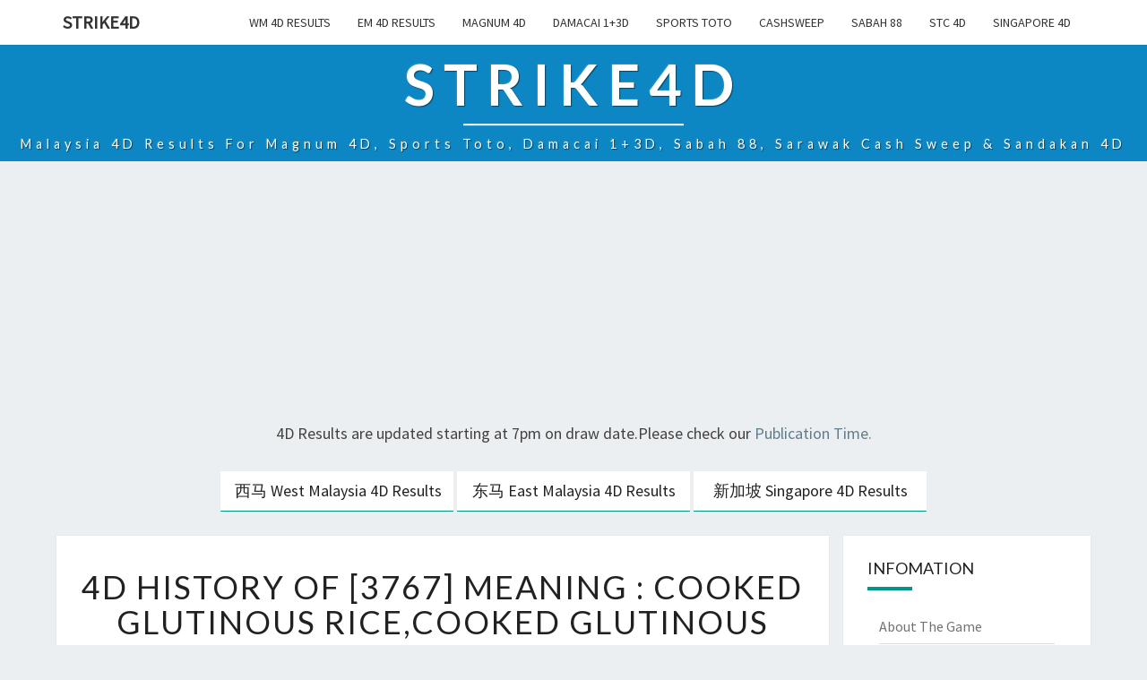

--- FILE ---
content_type: text/html; charset=UTF-8
request_url: https://strike4d.com/4d-number-3767/
body_size: 14139
content:
<!DOCTYPE html>

<!--[if IE 8]>
<html id="ie8" lang="en-US">
<![endif]-->
<!--[if !(IE 8) ]><!-->
<html lang="en-US">
<!--<![endif]-->

<head>
<meta charset="UTF-8" />
<meta name="viewport" content="width=device-width" />

<link rel="profile" href="https://gmpg.org/xfn/11" />
<link rel="pingback" href="https://strike4d.com/xmlrpc.php" />
<script async src="//pagead2.googlesyndication.com/pagead/js/adsbygoogle.js"></script>
<script>
  (adsbygoogle = window.adsbygoogle || []).push({
    google_ad_client: "ca-pub-5755108258564143",
    enable_page_level_ads: true
  });
</script>
<title>4D History of [3767] Meaning : Cooked Glutinous Rice,Cooked Glutinous Rice,Sticky Rice &#8211; Strike4D</title>
<meta name='robots' content='max-image-preview:large' />
<link rel='dns-prefetch' href='//www.googletagmanager.com' />
<link rel='dns-prefetch' href='//fonts.googleapis.com' />
<link rel='dns-prefetch' href='//pagead2.googlesyndication.com' />
<link rel="alternate" type="application/rss+xml" title="Strike4D &raquo; Feed" href="https://strike4d.com/feed/" />
<link rel="alternate" type="application/rss+xml" title="Strike4D &raquo; Comments Feed" href="https://strike4d.com/comments/feed/" />
<script type="text/javascript">
window._wpemojiSettings = {"baseUrl":"https:\/\/s.w.org\/images\/core\/emoji\/14.0.0\/72x72\/","ext":".png","svgUrl":"https:\/\/s.w.org\/images\/core\/emoji\/14.0.0\/svg\/","svgExt":".svg","source":{"concatemoji":"https:\/\/strike4d.com\/wp-includes\/js\/wp-emoji-release.min.js?ver=6.1.9"}};
/*! This file is auto-generated */
!function(e,a,t){var n,r,o,i=a.createElement("canvas"),p=i.getContext&&i.getContext("2d");function s(e,t){var a=String.fromCharCode,e=(p.clearRect(0,0,i.width,i.height),p.fillText(a.apply(this,e),0,0),i.toDataURL());return p.clearRect(0,0,i.width,i.height),p.fillText(a.apply(this,t),0,0),e===i.toDataURL()}function c(e){var t=a.createElement("script");t.src=e,t.defer=t.type="text/javascript",a.getElementsByTagName("head")[0].appendChild(t)}for(o=Array("flag","emoji"),t.supports={everything:!0,everythingExceptFlag:!0},r=0;r<o.length;r++)t.supports[o[r]]=function(e){if(p&&p.fillText)switch(p.textBaseline="top",p.font="600 32px Arial",e){case"flag":return s([127987,65039,8205,9895,65039],[127987,65039,8203,9895,65039])?!1:!s([55356,56826,55356,56819],[55356,56826,8203,55356,56819])&&!s([55356,57332,56128,56423,56128,56418,56128,56421,56128,56430,56128,56423,56128,56447],[55356,57332,8203,56128,56423,8203,56128,56418,8203,56128,56421,8203,56128,56430,8203,56128,56423,8203,56128,56447]);case"emoji":return!s([129777,127995,8205,129778,127999],[129777,127995,8203,129778,127999])}return!1}(o[r]),t.supports.everything=t.supports.everything&&t.supports[o[r]],"flag"!==o[r]&&(t.supports.everythingExceptFlag=t.supports.everythingExceptFlag&&t.supports[o[r]]);t.supports.everythingExceptFlag=t.supports.everythingExceptFlag&&!t.supports.flag,t.DOMReady=!1,t.readyCallback=function(){t.DOMReady=!0},t.supports.everything||(n=function(){t.readyCallback()},a.addEventListener?(a.addEventListener("DOMContentLoaded",n,!1),e.addEventListener("load",n,!1)):(e.attachEvent("onload",n),a.attachEvent("onreadystatechange",function(){"complete"===a.readyState&&t.readyCallback()})),(e=t.source||{}).concatemoji?c(e.concatemoji):e.wpemoji&&e.twemoji&&(c(e.twemoji),c(e.wpemoji)))}(window,document,window._wpemojiSettings);
</script>
<style type="text/css">
img.wp-smiley,
img.emoji {
	display: inline !important;
	border: none !important;
	box-shadow: none !important;
	height: 1em !important;
	width: 1em !important;
	margin: 0 0.07em !important;
	vertical-align: -0.1em !important;
	background: none !important;
	padding: 0 !important;
}
</style>
	<link rel='stylesheet' id='wp-block-library-css' href='https://strike4d.com/wp-includes/css/dist/block-library/style.min.css?ver=6.1.9' type='text/css' media='all' />
<link rel='stylesheet' id='classic-theme-styles-css' href='https://strike4d.com/wp-includes/css/classic-themes.min.css?ver=1' type='text/css' media='all' />
<style id='global-styles-inline-css' type='text/css'>
body{--wp--preset--color--black: #000000;--wp--preset--color--cyan-bluish-gray: #abb8c3;--wp--preset--color--white: #ffffff;--wp--preset--color--pale-pink: #f78da7;--wp--preset--color--vivid-red: #cf2e2e;--wp--preset--color--luminous-vivid-orange: #ff6900;--wp--preset--color--luminous-vivid-amber: #fcb900;--wp--preset--color--light-green-cyan: #7bdcb5;--wp--preset--color--vivid-green-cyan: #00d084;--wp--preset--color--pale-cyan-blue: #8ed1fc;--wp--preset--color--vivid-cyan-blue: #0693e3;--wp--preset--color--vivid-purple: #9b51e0;--wp--preset--gradient--vivid-cyan-blue-to-vivid-purple: linear-gradient(135deg,rgba(6,147,227,1) 0%,rgb(155,81,224) 100%);--wp--preset--gradient--light-green-cyan-to-vivid-green-cyan: linear-gradient(135deg,rgb(122,220,180) 0%,rgb(0,208,130) 100%);--wp--preset--gradient--luminous-vivid-amber-to-luminous-vivid-orange: linear-gradient(135deg,rgba(252,185,0,1) 0%,rgba(255,105,0,1) 100%);--wp--preset--gradient--luminous-vivid-orange-to-vivid-red: linear-gradient(135deg,rgba(255,105,0,1) 0%,rgb(207,46,46) 100%);--wp--preset--gradient--very-light-gray-to-cyan-bluish-gray: linear-gradient(135deg,rgb(238,238,238) 0%,rgb(169,184,195) 100%);--wp--preset--gradient--cool-to-warm-spectrum: linear-gradient(135deg,rgb(74,234,220) 0%,rgb(151,120,209) 20%,rgb(207,42,186) 40%,rgb(238,44,130) 60%,rgb(251,105,98) 80%,rgb(254,248,76) 100%);--wp--preset--gradient--blush-light-purple: linear-gradient(135deg,rgb(255,206,236) 0%,rgb(152,150,240) 100%);--wp--preset--gradient--blush-bordeaux: linear-gradient(135deg,rgb(254,205,165) 0%,rgb(254,45,45) 50%,rgb(107,0,62) 100%);--wp--preset--gradient--luminous-dusk: linear-gradient(135deg,rgb(255,203,112) 0%,rgb(199,81,192) 50%,rgb(65,88,208) 100%);--wp--preset--gradient--pale-ocean: linear-gradient(135deg,rgb(255,245,203) 0%,rgb(182,227,212) 50%,rgb(51,167,181) 100%);--wp--preset--gradient--electric-grass: linear-gradient(135deg,rgb(202,248,128) 0%,rgb(113,206,126) 100%);--wp--preset--gradient--midnight: linear-gradient(135deg,rgb(2,3,129) 0%,rgb(40,116,252) 100%);--wp--preset--duotone--dark-grayscale: url('#wp-duotone-dark-grayscale');--wp--preset--duotone--grayscale: url('#wp-duotone-grayscale');--wp--preset--duotone--purple-yellow: url('#wp-duotone-purple-yellow');--wp--preset--duotone--blue-red: url('#wp-duotone-blue-red');--wp--preset--duotone--midnight: url('#wp-duotone-midnight');--wp--preset--duotone--magenta-yellow: url('#wp-duotone-magenta-yellow');--wp--preset--duotone--purple-green: url('#wp-duotone-purple-green');--wp--preset--duotone--blue-orange: url('#wp-duotone-blue-orange');--wp--preset--font-size--small: 13px;--wp--preset--font-size--medium: 20px;--wp--preset--font-size--large: 36px;--wp--preset--font-size--x-large: 42px;--wp--preset--spacing--20: 0.44rem;--wp--preset--spacing--30: 0.67rem;--wp--preset--spacing--40: 1rem;--wp--preset--spacing--50: 1.5rem;--wp--preset--spacing--60: 2.25rem;--wp--preset--spacing--70: 3.38rem;--wp--preset--spacing--80: 5.06rem;}:where(.is-layout-flex){gap: 0.5em;}body .is-layout-flow > .alignleft{float: left;margin-inline-start: 0;margin-inline-end: 2em;}body .is-layout-flow > .alignright{float: right;margin-inline-start: 2em;margin-inline-end: 0;}body .is-layout-flow > .aligncenter{margin-left: auto !important;margin-right: auto !important;}body .is-layout-constrained > .alignleft{float: left;margin-inline-start: 0;margin-inline-end: 2em;}body .is-layout-constrained > .alignright{float: right;margin-inline-start: 2em;margin-inline-end: 0;}body .is-layout-constrained > .aligncenter{margin-left: auto !important;margin-right: auto !important;}body .is-layout-constrained > :where(:not(.alignleft):not(.alignright):not(.alignfull)){max-width: var(--wp--style--global--content-size);margin-left: auto !important;margin-right: auto !important;}body .is-layout-constrained > .alignwide{max-width: var(--wp--style--global--wide-size);}body .is-layout-flex{display: flex;}body .is-layout-flex{flex-wrap: wrap;align-items: center;}body .is-layout-flex > *{margin: 0;}:where(.wp-block-columns.is-layout-flex){gap: 2em;}.has-black-color{color: var(--wp--preset--color--black) !important;}.has-cyan-bluish-gray-color{color: var(--wp--preset--color--cyan-bluish-gray) !important;}.has-white-color{color: var(--wp--preset--color--white) !important;}.has-pale-pink-color{color: var(--wp--preset--color--pale-pink) !important;}.has-vivid-red-color{color: var(--wp--preset--color--vivid-red) !important;}.has-luminous-vivid-orange-color{color: var(--wp--preset--color--luminous-vivid-orange) !important;}.has-luminous-vivid-amber-color{color: var(--wp--preset--color--luminous-vivid-amber) !important;}.has-light-green-cyan-color{color: var(--wp--preset--color--light-green-cyan) !important;}.has-vivid-green-cyan-color{color: var(--wp--preset--color--vivid-green-cyan) !important;}.has-pale-cyan-blue-color{color: var(--wp--preset--color--pale-cyan-blue) !important;}.has-vivid-cyan-blue-color{color: var(--wp--preset--color--vivid-cyan-blue) !important;}.has-vivid-purple-color{color: var(--wp--preset--color--vivid-purple) !important;}.has-black-background-color{background-color: var(--wp--preset--color--black) !important;}.has-cyan-bluish-gray-background-color{background-color: var(--wp--preset--color--cyan-bluish-gray) !important;}.has-white-background-color{background-color: var(--wp--preset--color--white) !important;}.has-pale-pink-background-color{background-color: var(--wp--preset--color--pale-pink) !important;}.has-vivid-red-background-color{background-color: var(--wp--preset--color--vivid-red) !important;}.has-luminous-vivid-orange-background-color{background-color: var(--wp--preset--color--luminous-vivid-orange) !important;}.has-luminous-vivid-amber-background-color{background-color: var(--wp--preset--color--luminous-vivid-amber) !important;}.has-light-green-cyan-background-color{background-color: var(--wp--preset--color--light-green-cyan) !important;}.has-vivid-green-cyan-background-color{background-color: var(--wp--preset--color--vivid-green-cyan) !important;}.has-pale-cyan-blue-background-color{background-color: var(--wp--preset--color--pale-cyan-blue) !important;}.has-vivid-cyan-blue-background-color{background-color: var(--wp--preset--color--vivid-cyan-blue) !important;}.has-vivid-purple-background-color{background-color: var(--wp--preset--color--vivid-purple) !important;}.has-black-border-color{border-color: var(--wp--preset--color--black) !important;}.has-cyan-bluish-gray-border-color{border-color: var(--wp--preset--color--cyan-bluish-gray) !important;}.has-white-border-color{border-color: var(--wp--preset--color--white) !important;}.has-pale-pink-border-color{border-color: var(--wp--preset--color--pale-pink) !important;}.has-vivid-red-border-color{border-color: var(--wp--preset--color--vivid-red) !important;}.has-luminous-vivid-orange-border-color{border-color: var(--wp--preset--color--luminous-vivid-orange) !important;}.has-luminous-vivid-amber-border-color{border-color: var(--wp--preset--color--luminous-vivid-amber) !important;}.has-light-green-cyan-border-color{border-color: var(--wp--preset--color--light-green-cyan) !important;}.has-vivid-green-cyan-border-color{border-color: var(--wp--preset--color--vivid-green-cyan) !important;}.has-pale-cyan-blue-border-color{border-color: var(--wp--preset--color--pale-cyan-blue) !important;}.has-vivid-cyan-blue-border-color{border-color: var(--wp--preset--color--vivid-cyan-blue) !important;}.has-vivid-purple-border-color{border-color: var(--wp--preset--color--vivid-purple) !important;}.has-vivid-cyan-blue-to-vivid-purple-gradient-background{background: var(--wp--preset--gradient--vivid-cyan-blue-to-vivid-purple) !important;}.has-light-green-cyan-to-vivid-green-cyan-gradient-background{background: var(--wp--preset--gradient--light-green-cyan-to-vivid-green-cyan) !important;}.has-luminous-vivid-amber-to-luminous-vivid-orange-gradient-background{background: var(--wp--preset--gradient--luminous-vivid-amber-to-luminous-vivid-orange) !important;}.has-luminous-vivid-orange-to-vivid-red-gradient-background{background: var(--wp--preset--gradient--luminous-vivid-orange-to-vivid-red) !important;}.has-very-light-gray-to-cyan-bluish-gray-gradient-background{background: var(--wp--preset--gradient--very-light-gray-to-cyan-bluish-gray) !important;}.has-cool-to-warm-spectrum-gradient-background{background: var(--wp--preset--gradient--cool-to-warm-spectrum) !important;}.has-blush-light-purple-gradient-background{background: var(--wp--preset--gradient--blush-light-purple) !important;}.has-blush-bordeaux-gradient-background{background: var(--wp--preset--gradient--blush-bordeaux) !important;}.has-luminous-dusk-gradient-background{background: var(--wp--preset--gradient--luminous-dusk) !important;}.has-pale-ocean-gradient-background{background: var(--wp--preset--gradient--pale-ocean) !important;}.has-electric-grass-gradient-background{background: var(--wp--preset--gradient--electric-grass) !important;}.has-midnight-gradient-background{background: var(--wp--preset--gradient--midnight) !important;}.has-small-font-size{font-size: var(--wp--preset--font-size--small) !important;}.has-medium-font-size{font-size: var(--wp--preset--font-size--medium) !important;}.has-large-font-size{font-size: var(--wp--preset--font-size--large) !important;}.has-x-large-font-size{font-size: var(--wp--preset--font-size--x-large) !important;}
.wp-block-navigation a:where(:not(.wp-element-button)){color: inherit;}
:where(.wp-block-columns.is-layout-flex){gap: 2em;}
.wp-block-pullquote{font-size: 1.5em;line-height: 1.6;}
</style>
<link rel='stylesheet' id='bootstrap-css' href='https://strike4d.com/wp-content/themes/nisargnick/css/bootstrap.css?ver=6.1.9' type='text/css' media='all' />
<link rel='stylesheet' id='nisarg-style-css' href='https://strike4d.com/wp-content/themes/nisargnick/style.css?ver=6.1.9' type='text/css' media='all' />
<style id='nisarg-style-inline-css' type='text/css'>
	/* Color Scheme */

	/* Accent Color */

	a:active,
	a:hover,
	a:focus {
	    color: #009688;
	}

	.navbar-default .navbar-nav > li > a:hover, .navbar-default .navbar-nav > li > a:focus {
		color: #009688;
	}

	
	.navbar-default .navbar-nav > .active > a, .navbar-default .navbar-nav > .active > a:hover, .navbar-default .navbar-nav > .active > a:focus {
		color: #009688;			
	}

	@media (min-width: 768px){
		.navbar-default .navbar-nav > .active > a, .navbar-default .navbar-nav > .active > a:hover, .navbar-default .navbar-nav > .active > a:focus {
			border-top: 4px solid #009688;
		}		
	}

	.dropdown-menu > .active > a, .dropdown-menu > .active > a:hover, .dropdown-menu > .active > a:focus {	    
	    background-color: #009688;
	}


	.navbar-default .navbar-nav > .open > a, .navbar-default .navbar-nav > .open > a:hover, .navbar-default .navbar-nav > .open > a:focus {
		color: #009688;
	}

	.navbar-default .navbar-nav > li > .dropdown-menu > li > a:hover,
	.navbar-default .navbar-nav > li > .dropdown-menu > li > a:focus {
		color: #fff;
		background-color: #009688;
	}

	.navbar-default .navbar-nav .open .dropdown-menu > .active > a, .navbar-default .navbar-nav .open .dropdown-menu > .active > a:hover, .navbar-default .navbar-nav .open .dropdown-menu > .active > a:focus {
		background-color: #fff;
		color: #009688;
	}

	@media (max-width: 767px) {
		.navbar-default .navbar-nav .open .dropdown-menu > li > a:hover {
			background-color: #009688;
			color: #fff;
		}
	}

	.sticky-post{
	    background: #009688;
	    color:white;
	}
	
	.entry-title a:hover,
	.entry-title a:focus{
	    color: #009688;
	}

	.entry-header .entry-meta::after{
	    background: #009688;
	}

	.fa {
		color: #009688;
	}

	.btn-default{
		border-bottom: 1px solid #009688;
	}

	.btn-default:hover, .btn-default:focus{
	    border-bottom: 1px solid #009688;
	    background-color: #009688;
	}

	.nav-previous:hover, .nav-next:hover{
	    border: 1px solid #009688;
	    background-color: #009688;
	}

	.next-post a:hover,.prev-post a:hover{
	    color: #009688;
	}

	.posts-navigation .next-post a:hover .fa, .posts-navigation .prev-post a:hover .fa{
	    color: #009688;
	}


	#secondary .widget-title::after{
		background-color: #009688;
	    content: "";
	    position: absolute;
	    width: 50px;
	    display: block;
	    height: 4px;    
	    bottom: -15px;
	}

	#secondary .widget a:hover,
	#secondary .widget a:focus{
		color: #009688;
	}

	#secondary .widget_calendar tbody a {
	    background-color: #009688;
	    color: #fff;
	    padding: 0.2em;
	}

	#secondary .widget_calendar tbody a:hover{
	    background-color: #009688;
	    color: #fff;
	    padding: 0.2em;
	}	

</style>
<link rel='stylesheet' id='font-awesome-css' href='https://strike4d.com/wp-content/themes/nisargnick/font-awesome/css/font-awesome.min.css?ver=6.1.9' type='text/css' media='all' />
<link rel='stylesheet' id='nisarggooglefonts-css' href='//fonts.googleapis.com/css?family=Lato:400,300italic,700|Source+Sans+Pro:400,400italic' type='text/css' media='all' />
<script type='text/javascript' src='https://strike4d.com/wp-includes/js/jquery/jquery.min.js?ver=3.6.1' id='jquery-core-js'></script>
<script type='text/javascript' src='https://strike4d.com/wp-includes/js/jquery/jquery-migrate.min.js?ver=3.3.2' id='jquery-migrate-js'></script>
<!--[if lt IE 9]>
<script type='text/javascript' src='https://strike4d.com/wp-content/themes/nisargnick/js/html5shiv.js?ver=3.7.3' id='html5shiv-js'></script>
<![endif]-->

<!-- Google Analytics snippet added by Site Kit -->
<script type='text/javascript' src='https://www.googletagmanager.com/gtag/js?id=UA-261705456-1' id='google_gtagjs-js' async></script>
<script type='text/javascript' id='google_gtagjs-js-after'>
window.dataLayer = window.dataLayer || [];function gtag(){dataLayer.push(arguments);}
gtag('set', 'linker', {"domains":["strike4d.com"]} );
gtag("js", new Date());
gtag("set", "developer_id.dZTNiMT", true);
gtag("config", "UA-261705456-1", {"anonymize_ip":true});
gtag("config", "G-VW8KHD4VEE");
</script>

<!-- End Google Analytics snippet added by Site Kit -->
<link rel="https://api.w.org/" href="https://strike4d.com/wp-json/" /><link rel="alternate" type="application/json" href="https://strike4d.com/wp-json/wp/v2/pages/5302" /><link rel="EditURI" type="application/rsd+xml" title="RSD" href="https://strike4d.com/xmlrpc.php?rsd" />
<link rel="wlwmanifest" type="application/wlwmanifest+xml" href="https://strike4d.com/wp-includes/wlwmanifest.xml" />
<meta name="generator" content="WordPress 6.1.9" />
<link rel="canonical" href="https://strike4d.com/4d-number-3767/" />
<link rel='shortlink' href='https://strike4d.com/?p=5302' />
<link rel="alternate" type="application/json+oembed" href="https://strike4d.com/wp-json/oembed/1.0/embed?url=https%3A%2F%2Fstrike4d.com%2F4d-number-3767%2F" />
<link rel="alternate" type="text/xml+oembed" href="https://strike4d.com/wp-json/oembed/1.0/embed?url=https%3A%2F%2Fstrike4d.com%2F4d-number-3767%2F&#038;format=xml" />
<meta name="generator" content="Site Kit by Google 1.96.0" />
<style type="text/css">
        .site-header { background: #0d87c4; }
</style>


<!-- Google AdSense snippet added by Site Kit -->
<meta name="google-adsense-platform-account" content="ca-host-pub-2644536267352236">
<meta name="google-adsense-platform-domain" content="sitekit.withgoogle.com">
<!-- End Google AdSense snippet added by Site Kit -->

<!-- Google AdSense snippet added by Site Kit -->
<script async="async" src="https://pagead2.googlesyndication.com/pagead/js/adsbygoogle.js?client=ca-pub-5755108258564143&amp;host=ca-host-pub-2644536267352236" crossorigin="anonymous" type="text/javascript"></script>

<!-- End Google AdSense snippet added by Site Kit -->
<style id="sccss">/* Enter Your Custom CSS Here */
/* borderless table */
.table.borderless td, .table.borderless th {
    border: 0 !important;
  text-align:center;
}

.table.borderless {
  max-width : 400px;  
  margin: auto;
}




.table.borderless a{
   font-size: 22px;
    font-weight: bold;
    text-decoration: none;
}

.table.small-font-borderless td, .table.small-font-borderless th {
    border: 0 !important;
    font-size: 22px;
    font-weight: bold;
    text-decoration: none;
}

.table.small-font-borderless {
    margin-bottom: 0px;
}



.entry-header,.entry-content,.entry-summary,.entry-footer{
  padding: 1em 0.5em;
  text-align : center;
}


.col-xs-1, .col-sm-1, .col-md-1, .col-lg-1, .col-xs-2, .col-sm-2, .col-md-2, .col-lg-2, .col-xs-3, .col-sm-3, .col-md-3, .col-lg-3, .col-xs-4, .col-sm-4, .col-md-4, .col-lg-4, .col-xs-5, .col-sm-5, .col-md-5, .col-lg-5, .col-xs-6, .col-sm-6, .col-md-6, .col-lg-6, .col-xs-7, .col-sm-7, .col-md-7, .col-lg-7, .col-xs-8, .col-sm-8, .col-md-8, .col-lg-8, .col-xs-9, .col-sm-9, .col-md-9, .col-lg-9, .col-xs-10, .col-sm-10, .col-md-10, .col-lg-10, .col-xs-11, .col-sm-11, .col-md-11, .col-lg-11, .col-xs-12, .col-sm-12, .col-md-12, .col-lg-12 {
  padding-right: 8px;
  padding-left: 8px;
}

.header_button {
    min-width: 260px !important;
    max-width: 260px !important;
}

.site-header{
    margin-bottom: 0.5em;
    min-height: 130px;
}


@media (max-width: 900px){
	.table.borderless a{
	   font-size: 20px;
		font-weight: bold;
		text-decoration: none;
	}
	.table.small-font-borderless td, .table.small-font-borderless th {
		border: 0 !important;
		font-size: 20px;
		font-weight: bold;
		text-decoration: none;
	}
}
@media (max-width: 767px) {
  	.table.borderless a{
	   font-size: 18px;
		font-weight: bold;
		text-decoration: none;
	}
	.table.small-font-borderless td, .table.small-font-borderless th {
		border: 0 !important;
		font-size: 16px;
		font-weight: bold;
		text-decoration: none;
	}
}
@media (max-width: 359px) {
	.table.borderless a{
	   font-size: 16px;
		font-weight: bold;
		text-decoration: none;
	}
	.table.small-font-borderless td, .table.small-font-borderless th {
		border: 0 !important;
		font-size: 12px;
		font-weight: bold;
		text-decoration: none;
	}
}
</style></head>
 
<body class="page-template-default page page-id-5302">
<div id="page" class="hfeed site">
<header id="masthead"  role="banner">
  

    <nav class="navbar navbar-default navbar-fixed-top navbar-left" role="navigation"> 
      <!-- Brand and toggle get grouped for better mobile display --> 
      <div class="container" id="navigation_menu">
        <div class="navbar-header"> 
                    <button type="button" class="navbar-toggle" data-toggle="collapse" data-target=".navbar-ex1-collapse"> 
            <span class="sr-only">Toggle navigation</span> 
            <span class="icon-bar"></span> 
            <span class="icon-bar"></span> 
            <span class="icon-bar"></span> 
          </button> 
                    <a class="navbar-brand" href="https://strike4d.com/">Strike4D</a>
        </div> 
        

          <div class="collapse navbar-collapse navbar-ex1-collapse"><ul id="menu-menu" class="nav navbar-nav"><li id="menu-item-45648" class="menu-item menu-item-type-taxonomy menu-item-object-category menu-item-45648"><a title="WM 4D Results" href="https://strike4d.com/category/4d-results/west-malaysia-4d-results/">WM 4D Results</a></li>
<li id="menu-item-45649" class="menu-item menu-item-type-taxonomy menu-item-object-category menu-item-45649"><a title="EM 4D Results" href="https://strike4d.com/category/4d-results/east-malaysia-4d-results/">EM 4D Results</a></li>
<li id="menu-item-14837" class="menu-item menu-item-type-taxonomy menu-item-object-category menu-item-14837"><a title="Magnum 4D" href="https://strike4d.com/category/4d-results/west-malaysia-4d-results/magnum-4d/">Magnum 4D</a></li>
<li id="menu-item-14836" class="menu-item menu-item-type-taxonomy menu-item-object-category menu-item-14836"><a title="Damacai 1+3D" href="https://strike4d.com/category/4d-results/west-malaysia-4d-results/damacai-13d/">Damacai 1+3D</a></li>
<li id="menu-item-14838" class="menu-item menu-item-type-taxonomy menu-item-object-category menu-item-14838"><a title="Sports Toto" href="https://strike4d.com/category/4d-results/west-malaysia-4d-results/sports-toto-4d/">Sports Toto</a></li>
<li id="menu-item-14830" class="menu-item menu-item-type-taxonomy menu-item-object-category menu-item-14830"><a title="CashSweep" href="https://strike4d.com/category/4d-results/east-malaysia-4d-results/sarawak-cashsweep-results/">CashSweep</a></li>
<li id="menu-item-14831" class="menu-item menu-item-type-taxonomy menu-item-object-category menu-item-14831"><a title="Sabah 88" href="https://strike4d.com/category/4d-results/east-malaysia-4d-results/sabah-lotto-88-results/">Sabah 88</a></li>
<li id="menu-item-14832" class="menu-item menu-item-type-taxonomy menu-item-object-category menu-item-14832"><a title="STC 4D" href="https://strike4d.com/category/4d-results/east-malaysia-4d-results/sandakan-4d-results/">STC 4D</a></li>
<li id="menu-item-14834" class="menu-item menu-item-type-taxonomy menu-item-object-category menu-item-14834"><a title="Singapore 4D" href="https://strike4d.com/category/4d-results/singapore-4d-results/singapore-4d/">Singapore 4D</a></li>
</ul></div>        
      </div><!--#container-->
    </nav>
 

  <div id="cc_spacer"></div><!-- used to clear fixed navigation by the themes js --> 
  
  <div class="site-header">
      <div class="site-branding">   
        <a class="home-link" href="https://strike4d.com/" title="Strike4D" rel="home">
          <h1 class="site-title">Strike4D</h1>
          <h5 class="site-description">Malaysia 4D Results for Magnum 4D,  Sports Toto, Damacai 1+3D, Sabah 88, Sarawak Cash Sweep &amp; Sandakan 4D</h5>
        </a>
      </div><!--.site-branding-->
  </div><!--.site-header--> 

<div align="center">
<!-- Responsive_Header -->
<ins class="adsbygoogle"
     style="display:block"
     data-ad-client="ca-pub-5755108258564143"
     data-ad-slot="6987912587"
     data-ad-format="auto"></ins>
<script>
(adsbygoogle = window.adsbygoogle || []).push({});
</script>
</div>

<div align="center">
<p>
4D Results are updated starting at 7pm on draw date.Please check our <a href="http://www.strike4d.com/publication-times/">Publication Time.</a>
</p>
</div>
	<p>
	<div align="center">
		<a class="btn btn-default btn-lg header_button" href="http://www.strike4d.com/category/4d-results/west-malaysia-4d-results/" role="button">西马 West Malaysia 4D Results</a>
		<a class="btn btn-default btn-lg header_button" href="http://www.strike4d.com/category/4d-results/east-malaysia-4d-results/" role="button">东马 East Malaysia 4D Results</a>
		<a class="btn btn-default btn-lg header_button" href="http://www.strike4d.com/category/4d-results/singapore-4d-results/" role="button" >新加坡 Singapore 4D Results</a>
	</div>
	</p>
</header>    



<div id="content" class="site-content">
    
    
    
		<div class="container">
            <div class="row">
				<div id="primary" class="col-md-9 content-area">
					<main id="main" class="site-main" role="main">

						
							
<article id="post-5302" class="post-content post-5302 page type-page status-publish hentry">

	
	<header class="entry-header">
		<span class="screen-reader-text">4D History of [3767] Meaning : Cooked Glutinous Rice,Cooked Glutinous Rice,Sticky Rice ?></span>
		<h1 class="entry-title">4D History of [3767] Meaning : Cooked Glutinous Rice,Cooked Glutinous Rice,Sticky Rice</h1>
		<div class="entry-meta"></div><!-- .entry-meta -->
	</header><!-- .entry-header -->

	
	<div class="entry-content">
		<table class="table borderless">
<thead>
<tr>
<th colspan="2">4D Results Dream/Meaning</th>
</tr>
</thead>
<tbody>
<tr>
<td><img decoding="async" src="http://www.strike4d.com/wp-content/uploads/2016/05/m.png" /></td>
<td style="text-align: left"> Cooked Glutinous Rice</br>糯米饭</td>
</tr>
<tr>
<td><img decoding="async" src="http://www.strike4d.com/wp-content/uploads/2016/05/pmp.png" /></td>
<td style="text-align: left"> Cooked Glutinous Rice</br>糯米饭</td>
</tr>
<tr>
<td><img decoding="async" src="http://www.strike4d.com/wp-content/uploads/2016/05/st.png" /></td>
<td style="text-align: left"> Sticky Rice</br>糯米饭</td>
</tr>
</tbody>
</table>
<table class="table borderless">
<tbody>
<tr>
<th colspan="5" align="center">4D Prize Hits(Times)</th>
</tr>
<tr>
<th align="center">1ST</th>
<th align="center">2ND</th>
<th align="center">3RD</th>
<th align="center">SPE</th>
<th align="center">CON</th>
</tr>
<tr>
<td align="center">1</td>
<td align="center">4</td>
<td align="center">4</td>
<td align="center">35</td>
<td align="center">36</td>
</tr>
</tbody>
</table>
<table class="table borderless">
<tbody>
<tr>
<th colspan="7" align="center">4D Prize Hits(Type)</th>
</tr>
<tr>
<th align="center"><img decoding="async" src="http://www.strike4d.com/wp-content/uploads/2016/05/m.png"></th>
<th align="center"><img decoding="async" src="http://www.strike4d.com/wp-content/uploads/2016/05/pmp.png"></th>
<th align="center"><img decoding="async" src="http://www.strike4d.com/wp-content/uploads/2016/05/st.png"></th>
<th align="center"><img decoding="async" src="http://www.strike4d.com/wp-content/uploads/2016/05/cs.png"></th>
<th align="center"><img decoding="async" src="http://www.strike4d.com/wp-content/uploads/2016/05/ee.png"></th>
<th align="center"><img decoding="async" src="http://www.strike4d.com/wp-content/uploads/2016/05/stc.png"></th>
<th align="center"><img decoding="async" src="http://www.strike4d.com/wp-content/uploads/2016/05/sg.png"></th>
</tr>
<tr>
<td align="center">15</td>
<td align="center">11</td>
<td align="center">13</td>
<td align="center">10</td>
<td align="center">13</td>
<td align="center">12</td>
<td align="center">6</td>
</tr>
</tbody>
</table>
<table class="table small-font-borderless">
<thead valign="top">
<tr>
<th class="header">No.</th>
<th class="header">Date</th>
<th class="header">Prize</th>
<th class="header"></th>
<th class="header">Gap</th>
</tr>
</thead>
<tbody>
<tr>
<td align="right"><a class="number-detail"  href="/Magnum-4D-28825/">288/25</a></td>
<td><a class="number-detail" href="/2025/11/22/">22/11/25</a></td>
<td align="right">CON</td>
<td><img decoding="async" src="http://www.strike4d.com/wp-content/uploads/2016/05/m.png" /></td>
<td align="right">0</td>
</tr>
<tr>
<td align="right"><a class="number-detail"  href="/Sabah-88-408025/">4080/25</a></td>
<td><a class="number-detail" href="/2025/08/30/">30/08/25</a></td>
<td align="right">SPE</td>
<td><img decoding="async" src="http://www.strike4d.com/wp-content/uploads/2016/05/ee.png" /></td>
<td align="right">84</td>
</tr>
<tr>
<td align="right"><a class="number-detail"  href="/Sports-Toto-584524/">5845/24</a></td>
<td><a class="number-detail" href="/2024/08/18/">18/08/24</a></td>
<td align="right">SPE</td>
<td><img decoding="async" src="http://www.strike4d.com/wp-content/uploads/2016/05/st.png" /></td>
<td align="right">377</td>
</tr>
<tr>
<td align="right"><a class="number-detail"  href="/Sports-Toto-581424/">5814/24</a></td>
<td><a class="number-detail" href="/2024/06/12/">12/06/24</a></td>
<td align="right">SPE</td>
<td><img decoding="async" src="http://www.strike4d.com/wp-content/uploads/2016/05/st.png" /></td>
<td align="right">67</td>
</tr>
<tr>
<td align="right"><a class="number-detail"  href="/Sports-Toto-580024/">5800/24</a></td>
<td><a class="number-detail" href="/2024/05/12/">12/05/24</a></td>
<td align="right">CON</td>
<td><img decoding="async" src="http://www.strike4d.com/wp-content/uploads/2016/05/st.png" /></td>
<td align="right">31</td>
</tr>
<tr>
<td align="right"><a class="number-detail"  href="/STC-4D-09423/">094/23</a></td>
<td><a class="number-detail" href="/2023/07/26/">26/07/23</a></td>
<td align="right">SPE</td>
<td><img decoding="async" src="http://www.strike4d.com/wp-content/uploads/2016/05/stc.png" /></td>
<td align="right">291</td>
</tr>
<tr>
<td align="right"><a class="number-detail"  href="/Sports-Toto-555022/">5550/22</a></td>
<td><a class="number-detail" href="/2022/11/15/">15/11/22</a></td>
<td align="right">CON</td>
<td><img decoding="async" src="http://www.strike4d.com/wp-content/uploads/2016/05/st.png" /></td>
<td align="right">253</td>
</tr>
<tr>
<td align="right"><a class="number-detail"  href="/Sabah-88-360222/">3602/22</a></td>
<td><a class="number-detail" href="/2022/10/18/">18/10/22</a></td>
<td align="right">CON</td>
<td><img decoding="async" src="http://www.strike4d.com/wp-content/uploads/2016/05/ee.png" /></td>
<td align="right">28</td>
</tr>
<tr>
<td align="right"><a class="number-detail"  href="/Magnum-4D-73222/">732/22</a></td>
<td><a class="number-detail" href="/2022/07/30/">30/07/22</a></td>
<td align="right">3RD</td>
<td><img decoding="async" src="http://www.strike4d.com/wp-content/uploads/2016/05/m.png" /></td>
<td align="right">80</td>
</tr>
<tr>
<td align="right"><a class="number-detail"  href="/Singapore-4D-4847/">4847</a></td>
<td><a class="number-detail" href="/2022/04/23/">23/04/22</a></td>
<td align="right">SPE</td>
<td><img decoding="async" src="http://www.strike4d.com/wp-content/uploads/2016/05/sg.png" /></td>
<td align="right">98</td>
</tr>
<tr>
<td align="right"><a class="number-detail"  href="/STC-4D-13419/">134/19</a></td>
<td><a class="number-detail" href="/2019/10/19/">19/10/19</a></td>
<td align="right">CON</td>
<td><img decoding="async" src="http://www.strike4d.com/wp-content/uploads/2016/05/stc.png" /></td>
<td align="right">917</td>
</tr>
<tr>
<td align="right"><a class="number-detail"  href="/Damacai-1+3D-496619/">4966/19</a></td>
<td><a class="number-detail" href="/2019/10/19/">19/10/19</a></td>
<td align="right">SPE</td>
<td><img decoding="async" src="http://www.strike4d.com/wp-content/uploads/2016/05/pmp.png" /></td>
<td align="right">0</td>
</tr>
<tr>
<td align="right"><a class="number-detail"  href="/Damacai-1+3D-492219/">4922/19</a></td>
<td><a class="number-detail" href="/2019/07/17/">17/07/19</a></td>
<td align="right">SPE</td>
<td><img decoding="async" src="http://www.strike4d.com/wp-content/uploads/2016/05/pmp.png" /></td>
<td align="right">94</td>
</tr>
<tr>
<td align="right"><a class="number-detail"  href="/Sabah-88-303019/">3030/19</a></td>
<td><a class="number-detail" href="/2019/06/22/">22/06/19</a></td>
<td align="right">SPE</td>
<td><img decoding="async" src="http://www.strike4d.com/wp-content/uploads/2016/05/ee.png" /></td>
<td align="right">25</td>
</tr>
<tr>
<td align="right"><a class="number-detail"  href="/Damacai-1+3D-486119/">4861/19</a></td>
<td><a class="number-detail" href="/2019/03/02/">02/03/19</a></td>
<td align="right">SPE</td>
<td><img decoding="async" src="http://www.strike4d.com/wp-content/uploads/2016/05/pmp.png" /></td>
<td align="right">112</td>
</tr>
<tr>
<td align="right"><a class="number-detail"  href="/CashSweep-396918/">3969/18</a></td>
<td><a class="number-detail" href="/2018/08/01/">01/08/18</a></td>
<td align="right">SPE</td>
<td><img decoding="async" src="http://www.strike4d.com/wp-content/uploads/2016/05/cs.png" /></td>
<td align="right">213</td>
</tr>
<tr>
<td align="right"><a class="number-detail"  href="/Sabah-88-279318/">2793/18</a></td>
<td><a class="number-detail" href="/2018/02/10/">10/02/18</a></td>
<td align="right">SPE</td>
<td><img decoding="async" src="http://www.strike4d.com/wp-content/uploads/2016/05/ee.png" /></td>
<td align="right">172</td>
</tr>
<tr>
<td align="right"><a class="number-detail"  href="/CashSweep-367416/">3674/16</a></td>
<td><a class="number-detail" href="/2016/12/04/">04/12/16</a></td>
<td align="right">CON</td>
<td><img decoding="async" src="http://www.strike4d.com/wp-content/uploads/2016/05/cs.png" /></td>
<td align="right">433</td>
</tr>
<tr>
<td align="right"><a class="number-detail"  href="/Sabah-88-256516/">2565/16</a></td>
<td><a class="number-detail" href="/2016/10/30/">30/10/16</a></td>
<td align="right">SPE</td>
<td><img decoding="async" src="http://www.strike4d.com/wp-content/uploads/2016/05/ee.png" /></td>
<td align="right">35</td>
</tr>
<tr>
<td align="right"><a class="number-detail"  href="/STC-4D-13216/">132/16</a></td>
<td><a class="number-detail" href="/2016/09/24/">24/09/16</a></td>
<td align="right">CON</td>
<td><img decoding="async" src="http://www.strike4d.com/wp-content/uploads/2016/05/stc.png" /></td>
<td align="right">36</td>
</tr>
<tr>
<td align="right"><a class="number-detail"  href="/Sabah-88-250916/">2509/16</a></td>
<td><a class="number-detail" href="/2016/07/09/">09/07/16</a></td>
<td align="right">2ND</td>
<td><img decoding="async" src="http://www.strike4d.com/wp-content/uploads/2016/05/ee.png" /></td>
<td align="right">77</td>
</tr>
<tr>
<td align="right"><a class="number-detail"  href="/Magnum-4D-66816/">668/16</a></td>
<td><a class="number-detail" href="/2016/07/09/">09/07/16</a></td>
<td align="right">SPE</td>
<td><img decoding="async" src="http://www.strike4d.com/wp-content/uploads/2016/05/m.png" /></td>
<td align="right">0</td>
</tr>
<tr>
<td align="right"><a class="number-detail"  href="/Damacai-1+3D-436216/">4362/16</a></td>
<td><a class="number-detail" href="/2016/05/08/">08/05/16</a></td>
<td align="right">CON</td>
<td><img decoding="async" src="http://www.strike4d.com/wp-content/uploads/2016/05/pmp.png" /></td>
<td align="right">62</td>
</tr>
<tr>
<td align="right"><a class="number-detail"  href="/Sports-Toto-432015/">4320/15</a></td>
<td><a class="number-detail" href="/2015/11/01/">01/11/15</a></td>
<td align="right">CON</td>
<td><img decoding="async" src="http://www.strike4d.com/wp-content/uploads/2016/05/st.png" /></td>
<td align="right">189</td>
</tr>
<tr>
<td align="right"><a class="number-detail"  href="/Sabah-88-226815/">2268/15</a></td>
<td><a class="number-detail" href="/2015/02/28/">28/02/15</a></td>
<td align="right">SPE</td>
<td><img decoding="async" src="http://www.strike4d.com/wp-content/uploads/2016/05/ee.png" /></td>
<td align="right">246</td>
</tr>
<tr>
<td align="right"><a class="number-detail"  href="/CashSweep-327514/">3275/14</a></td>
<td><a class="number-detail" href="/2014/09/10/">10/09/14</a></td>
<td align="right">SPE</td>
<td><img decoding="async" src="http://www.strike4d.com/wp-content/uploads/2016/05/cs.png" /></td>
<td align="right">171</td>
</tr>
<tr>
<td align="right"><a class="number-detail"  href="/Sports-Toto-409814/">4098/14</a></td>
<td><a class="number-detail" href="/2014/08/05/">05/08/14</a></td>
<td align="right">CON</td>
<td><img decoding="async" src="http://www.strike4d.com/wp-content/uploads/2016/05/st.png" /></td>
<td align="right">36</td>
</tr>
<tr>
<td align="right"><a class="number-detail"  href="/Sports-Toto-409414/">4094/14</a></td>
<td><a class="number-detail" href="/2014/07/27/">27/07/14</a></td>
<td align="right">CON</td>
<td><img decoding="async" src="http://www.strike4d.com/wp-content/uploads/2016/05/st.png" /></td>
<td align="right">9</td>
</tr>
<tr>
<td align="right"><a class="number-detail"  href="/Damacai-1+3D-393713/">3937/13</a></td>
<td><a class="number-detail" href="/2013/12/28/">28/12/13</a></td>
<td align="right">CON</td>
<td><img decoding="async" src="http://www.strike4d.com/wp-content/uploads/2016/05/pmp.png" /></td>
<td align="right">211</td>
</tr>
<tr>
<td align="right"><a class="number-detail"  href="/Magnum-4D-15513/">155/13</a></td>
<td><a class="number-detail" href="/2013/08/28/">28/08/13</a></td>
<td align="right">SPE</td>
<td><img decoding="async" src="http://www.strike4d.com/wp-content/uploads/2016/05/m.png" /></td>
<td align="right">122</td>
</tr>
<tr>
<td align="right"><a class="number-detail"  href="/Sabah-88-198713/">1987/13</a></td>
<td><a class="number-detail" href="/2013/08/07/">07/08/13</a></td>
<td align="right">CON</td>
<td><img decoding="async" src="http://www.strike4d.com/wp-content/uploads/2016/05/ee.png" /></td>
<td align="right">21</td>
</tr>
<tr>
<td align="right"><a class="number-detail"  href="/CashSweep-305113/">3051/13</a></td>
<td><a class="number-detail" href="/2013/06/05/">05/06/13</a></td>
<td align="right">2ND</td>
<td><img decoding="async" src="http://www.strike4d.com/wp-content/uploads/2016/05/cs.png" /></td>
<td align="right">63</td>
</tr>
<tr>
<td align="right"><a class="number-detail"  href="/STC-4D-04713/">047/13</a></td>
<td><a class="number-detail" href="/2013/04/02/">02/04/13</a></td>
<td align="right">CON</td>
<td><img decoding="async" src="http://www.strike4d.com/wp-content/uploads/2016/05/stc.png" /></td>
<td align="right">64</td>
</tr>
<tr>
<td align="right"><a class="number-detail"  href="/STC-4D-14612/">146/12</a></td>
<td><a class="number-detail" href="/2012/10/27/">27/10/12</a></td>
<td align="right">3RD</td>
<td><img decoding="async" src="http://www.strike4d.com/wp-content/uploads/2016/05/stc.png" /></td>
<td align="right">157</td>
</tr>
<tr>
<td align="right"><a class="number-detail"  href="/Magnum-4D-88912/">889/12</a></td>
<td><a class="number-detail" href="/2012/03/03/">03/03/12</a></td>
<td align="right">2ND</td>
<td><img decoding="async" src="http://www.strike4d.com/wp-content/uploads/2016/05/m.png" /></td>
<td align="right">238</td>
</tr>
<tr>
<td align="right"><a class="number-detail"  href="/Sports-Toto-366112/">3661/12</a></td>
<td><a class="number-detail" href="/2012/02/19/">19/02/12</a></td>
<td align="right">SPE</td>
<td><img decoding="async" src="http://www.strike4d.com/wp-content/uploads/2016/05/st.png" /></td>
<td align="right">13</td>
</tr>
<tr>
<td align="right"><a class="number-detail"  href="/STC-4D-13311/">133/11</a></td>
<td><a class="number-detail" href="/2011/10/02/">02/10/11</a></td>
<td align="right">SPE</td>
<td><img decoding="async" src="http://www.strike4d.com/wp-content/uploads/2016/05/stc.png" /></td>
<td align="right">140</td>
</tr>
<tr>
<td align="right"><a class="number-detail"  href="/CashSweep-274711/">2747/11</a></td>
<td><a class="number-detail" href="/2011/09/27/">27/09/11</a></td>
<td align="right">CON</td>
<td><img decoding="async" src="http://www.strike4d.com/wp-content/uploads/2016/05/cs.png" /></td>
<td align="right">5</td>
</tr>
<tr>
<td align="right"><a class="number-detail"  href="/STC-4D-4111/">41/11</a></td>
<td><a class="number-detail" href="/2011/03/23/">23/03/11</a></td>
<td align="right">CON</td>
<td><img decoding="async" src="http://www.strike4d.com/wp-content/uploads/2016/05/stc.png" /></td>
<td align="right">188</td>
</tr>
<tr>
<td align="right"><a class="number-detail"  href="/STC-4D-17110/">171/10</a></td>
<td><a class="number-detail" href="/2010/12/19/">19/12/10</a></td>
<td align="right">SPE</td>
<td><img decoding="async" src="http://www.strike4d.com/wp-content/uploads/2016/05/stc.png" /></td>
<td align="right">94</td>
</tr>
<tr>
<td align="right"><a class="number-detail"  href="/STC-4D-12410/">124/10</a></td>
<td><a class="number-detail" href="/2010/09/12/">12/09/10</a></td>
<td align="right">SPE</td>
<td><img decoding="async" src="http://www.strike4d.com/wp-content/uploads/2016/05/stc.png" /></td>
<td align="right">98</td>
</tr>
<tr>
<td align="right"><a class="number-detail"  href="/CashSweep-253610/">2536/10</a></td>
<td><a class="number-detail" href="/2010/07/11/">11/07/10</a></td>
<td align="right">SPE</td>
<td><img decoding="async" src="http://www.strike4d.com/wp-content/uploads/2016/05/cs.png" /></td>
<td align="right">63</td>
</tr>
<tr>
<td align="right"><a class="number-detail"  href="/Singapore-4D-30142010/">3014/2010</a></td>
<td><a class="number-detail" href="/2010/05/22/">22/05/10</a></td>
<td align="right">SPE</td>
<td><img decoding="async" src="http://www.strike4d.com/wp-content/uploads/2016/05/sg.png" /></td>
<td align="right">50</td>
</tr>
<tr>
<td align="right"><a class="number-detail"  href="/Magnum-4D-50710/">507/10</a></td>
<td><a class="number-detail" href="/2010/01/06/">06/01/10</a></td>
<td align="right">CON</td>
<td><img decoding="async" src="http://www.strike4d.com/wp-content/uploads/2016/05/m.png" /></td>
<td align="right">136</td>
</tr>
<tr>
<td align="right"><a class="number-detail"  href="/Magnum-4D-45909/">459/09</a></td>
<td><a class="number-detail" href="/2009/09/30/">30/09/09</a></td>
<td align="right">CON</td>
<td><img decoding="async" src="http://www.strike4d.com/wp-content/uploads/2016/05/m.png" /></td>
<td align="right">98</td>
</tr>
<tr>
<td align="right"><a class="number-detail"  href="/Magnum-4D-43009/">430/09</a></td>
<td><a class="number-detail" href="/2009/08/02/">02/08/09</a></td>
<td align="right">SPE</td>
<td><img decoding="async" src="http://www.strike4d.com/wp-content/uploads/2016/05/m.png" /></td>
<td align="right">59</td>
</tr>
<tr>
<td align="right"><a class="number-detail"  href="/Magnum-4D-32408/">324/08</a></td>
<td><a class="number-detail" href="/2008/12/20/">20/12/08</a></td>
<td align="right">CON</td>
<td><img decoding="async" src="http://www.strike4d.com/wp-content/uploads/2016/05/m.png" /></td>
<td align="right">225</td>
</tr>
<tr>
<td align="right"><a class="number-detail"  href="/Damacai-1+3D-303208/">3032/08</a></td>
<td><a class="number-detail" href="/2008/11/15/">15/11/08</a></td>
<td align="right">CON</td>
<td><img decoding="async" src="http://www.strike4d.com/wp-content/uploads/2016/05/pmp.png" /></td>
<td align="right">35</td>
</tr>
<tr>
<td align="right"><a class="number-detail"  href="/CashSweep-215408/">2154/08</a></td>
<td><a class="number-detail" href="/2008/04/20/">20/04/08</a></td>
<td align="right">3RD</td>
<td><img decoding="async" src="http://www.strike4d.com/wp-content/uploads/2016/05/cs.png" /></td>
<td align="right">209</td>
</tr>
<tr>
<td align="right"><a class="number-detail"  href="/Singapore-4D-26822008/">2682/2008</a></td>
<td><a class="number-detail" href="/2008/04/06/">06/04/08</a></td>
<td align="right">SPE</td>
<td><img decoding="async" src="http://www.strike4d.com/wp-content/uploads/2016/05/sg.png" /></td>
<td align="right">14</td>
</tr>
<tr>
<td align="right"><a class="number-detail"  href="/CashSweep-213908/">2139/08</a></td>
<td><a class="number-detail" href="/2008/03/16/">16/03/08</a></td>
<td align="right">SPE</td>
<td><img decoding="async" src="http://www.strike4d.com/wp-content/uploads/2016/05/cs.png" /></td>
<td align="right">21</td>
</tr>
<tr>
<td align="right"><a class="number-detail"  href="/Sabah-88-87307/">873/07</a></td>
<td><a class="number-detail" href="/2007/03/03/">03/03/07</a></td>
<td align="right">CON</td>
<td><img decoding="async" src="http://www.strike4d.com/wp-content/uploads/2016/05/ee.png" /></td>
<td align="right">379</td>
</tr>
<tr>
<td align="right"><a class="number-detail"  href="/Sabah-88-78606/">786/06</a></td>
<td><a class="number-detail" href="/2006/08/27/">27/08/06</a></td>
<td align="right">CON</td>
<td><img decoding="async" src="http://www.strike4d.com/wp-content/uploads/2016/05/ee.png" /></td>
<td align="right">188</td>
</tr>
<tr>
<td align="right"><a class="number-detail"  href="/Damacai-1+3D-263506/">2635/06</a></td>
<td><a class="number-detail" href="/2006/06/17/">17/06/06</a></td>
<td align="right">SPE</td>
<td><img decoding="async" src="http://www.strike4d.com/wp-content/uploads/2016/05/pmp.png" /></td>
<td align="right">71</td>
</tr>
<tr>
<td align="right"><a class="number-detail"  href="/Damacai-1+3D-258806/">2588/06</a></td>
<td><a class="number-detail" href="/2006/03/11/">11/03/06</a></td>
<td align="right">CON</td>
<td><img decoding="async" src="http://www.strike4d.com/wp-content/uploads/2016/05/pmp.png" /></td>
<td align="right">98</td>
</tr>
<tr>
<td align="right"><a class="number-detail"  href="/Singapore-4D-23082005/">2308/2005</a></td>
<td><a class="number-detail" href="/2005/11/16/">16/11/05</a></td>
<td align="right">CON</td>
<td><img decoding="async" src="http://www.strike4d.com/wp-content/uploads/2016/05/sg.png" /></td>
<td align="right">115</td>
</tr>
<tr>
<td align="right"><a class="number-detail"  href="/CashSweep-174005/">1740/05</a></td>
<td><a class="number-detail" href="/2005/11/02/">02/11/05</a></td>
<td align="right">SPE</td>
<td><img decoding="async" src="http://www.strike4d.com/wp-content/uploads/2016/05/cs.png" /></td>
<td align="right">14</td>
</tr>
<tr>
<td align="right"><a class="number-detail"  href="/CashSweep-170605/">1706/05</a></td>
<td><a class="number-detail" href="/2005/08/20/">20/08/05</a></td>
<td align="right">SPE</td>
<td><img decoding="async" src="http://www.strike4d.com/wp-content/uploads/2016/05/cs.png" /></td>
<td align="right">74</td>
</tr>
<tr>
<td align="right"><a class="number-detail"  href="/Damacai-1+3D-237404/">2374/04</a></td>
<td><a class="number-detail" href="/2004/12/15/">15/12/04</a></td>
<td align="right">CON</td>
<td><img decoding="async" src="http://www.strike4d.com/wp-content/uploads/2016/05/pmp.png" /></td>
<td align="right">248</td>
</tr>
<tr>
<td align="right"><a class="number-detail"  href="/Damacai-1+3D-226604/">2266/04</a></td>
<td><a class="number-detail" href="/2004/04/17/">17/04/04</a></td>
<td align="right">SPE</td>
<td><img decoding="async" src="http://www.strike4d.com/wp-content/uploads/2016/05/pmp.png" /></td>
<td align="right">242</td>
</tr>
<tr>
<td align="right"><a class="number-detail"  href="/Singapore-4D-20472004/">2047/2004</a></td>
<td><a class="number-detail" href="/2004/03/17/">17/03/04</a></td>
<td align="right">SPE</td>
<td><img decoding="async" src="http://www.strike4d.com/wp-content/uploads/2016/05/sg.png" /></td>
<td align="right">31</td>
</tr>
<tr>
<td align="right"><a class="number-detail"  href="/Magnum-4D-01803/">018/03</a></td>
<td><a class="number-detail" href="/2003/02/09/">09/02/03</a></td>
<td align="right">CON</td>
<td><img decoding="async" src="http://www.strike4d.com/wp-content/uploads/2016/05/m.png" /></td>
<td align="right">402</td>
</tr>
<tr>
<td align="right"><a class="number-detail"  href="/CashSweep-128203/">1282/03</a></td>
<td><a class="number-detail" href="/2003/02/02/">02/02/03</a></td>
<td align="right">CON</td>
<td><img decoding="async" src="http://www.strike4d.com/wp-content/uploads/2016/05/cs.png" /></td>
<td align="right">7</td>
</tr>
<tr>
<td align="right"><a class="number-detail"  href="/CashSweep-122202/">1222/02</a></td>
<td><a class="number-detail" href="/2002/09/25/">25/09/02</a></td>
<td align="right">SPE</td>
<td><img decoding="async" src="http://www.strike4d.com/wp-content/uploads/2016/05/cs.png" /></td>
<td align="right">130</td>
</tr>
<tr>
<td align="right"><a class="number-detail"  href="/CashSweep-109101/">1091/01</a></td>
<td><a class="number-detail" href="/2001/12/09/">09/12/01</a></td>
<td align="right">CON</td>
<td><img decoding="async" src="http://www.strike4d.com/wp-content/uploads/2016/05/cs.png" /></td>
<td align="right">290</td>
</tr>
<tr>
<td align="right"><a class="number-detail"  href="/Sports-Toto-187901/">1879/01</a></td>
<td><a class="number-detail" href="/2001/08/12/">12/08/01</a></td>
<td align="right">CON</td>
<td><img decoding="async" src="http://www.strike4d.com/wp-content/uploads/2016/05/st.png" /></td>
<td align="right">119</td>
</tr>
<tr>
<td align="right"><a class="number-detail"  href="/STC-4D-922001/">92/2001</a></td>
<td><a class="number-detail" href="/2001/07/25/">25/07/01</a></td>
<td align="right">CON</td>
<td><img decoding="async" src="http://www.strike4d.com/wp-content/uploads/2016/05/stc.png" /></td>
<td align="right">18</td>
</tr>
<tr>
<td align="right"><a class="number-detail"  href="/Sports-Toto-177000/">1770/00</a></td>
<td><a class="number-detail" href="/2000/12/10/">10/12/00</a></td>
<td align="right">SPE</td>
<td><img decoding="async" src="http://www.strike4d.com/wp-content/uploads/2016/05/st.png" /></td>
<td align="right">227</td>
</tr>
<tr>
<td align="right"><a class="number-detail"  href="/Magnum-4D-03200/">032/00</a></td>
<td><a class="number-detail" href="/2000/03/12/">12/03/00</a></td>
<td align="right">CON</td>
<td><img decoding="async" src="http://www.strike4d.com/wp-content/uploads/2016/05/m.png" /></td>
<td align="right">273</td>
</tr>
<tr>
<td align="right"><a class="number-detail"  href="/STC-4D-72000/">7/2000</a></td>
<td><a class="number-detail" href="/2000/01/15/">15/01/00</a></td>
<td align="right">3RD</td>
<td><img decoding="async" src="http://www.strike4d.com/wp-content/uploads/2016/05/stc.png" /></td>
<td align="right">57</td>
</tr>
<tr>
<td align="right"><a class="number-detail"  href="/Magnum-4D-10399/">103/99</a></td>
<td><a class="number-detail" href="/1999/08/28/">28/08/99</a></td>
<td align="right">1ST</td>
<td><img decoding="async" src="http://www.strike4d.com/wp-content/uploads/2016/05/m.png" /></td>
<td align="right">140</td>
</tr>
<tr>
<td align="right"><a class="number-detail"  href="/Magnum-4D-07298/">072/98</a></td>
<td><a class="number-detail" href="/1998/06/17/">17/06/98</a></td>
<td align="right">CON</td>
<td><img decoding="async" src="http://www.strike4d.com/wp-content/uploads/2016/05/m.png" /></td>
<td align="right">437</td>
</tr>
<tr>
<td align="right"><a class="number-detail"  href="/STC-4D-491997/">49/1997</a></td>
<td><a class="number-detail" href="/1997/04/23/">23/04/97</a></td>
<td align="right">CON</td>
<td><img decoding="async" src="http://www.strike4d.com/wp-content/uploads/2016/05/stc.png" /></td>
<td align="right">420</td>
</tr>
<tr>
<td align="right"><a class="number-detail"  href="/Sports-Toto-99796/">997/96</a></td>
<td><a class="number-detail" href="/1996/02/10/">10/02/96</a></td>
<td align="right">CON</td>
<td><img decoding="async" src="http://www.strike4d.com/wp-content/uploads/2016/05/st.png" /></td>
<td align="right">438</td>
</tr>
<tr>
<td align="right"><a class="number-detail"  href="/Singapore-4D-D19950520/">D19950520</a></td>
<td><a class="number-detail" href="/1995/05/20/">20/05/95</a></td>
<td align="right">2ND</td>
<td><img decoding="async" src="http://www.strike4d.com/wp-content/uploads/2016/05/sg.png" /></td>
<td align="right">266</td>
</tr>
<tr>
<td align="right"><a class="number-detail"  href="/Sports-Toto-85295/">852/95</a></td>
<td><a class="number-detail" href="/1995/03/08/">08/03/95</a></td>
<td align="right">SPE</td>
<td><img decoding="async" src="http://www.strike4d.com/wp-content/uploads/2016/05/st.png" /></td>
<td align="right">73</td>
</tr>
<tr>
<td align="right"><a class="number-detail"  href="/Sports-Toto-81694/">816/94</a></td>
<td><a class="number-detail" href="/1994/12/14/">14/12/94</a></td>
<td align="right">CON</td>
<td><img decoding="async" src="http://www.strike4d.com/wp-content/uploads/2016/05/st.png" /></td>
<td align="right">84</td>
</tr>
<tr>
<td align="right"><a class="number-detail"  href="/Magnum-4D-11794/">117/94</a></td>
<td><a class="number-detail" href="/1994/09/29/">29/09/94</a></td>
<td align="right">SPE</td>
<td><img decoding="async" src="http://www.strike4d.com/wp-content/uploads/2016/05/m.png" /></td>
<td align="right">76</td>
</tr>
<tr>
<td align="right"><a class="number-detail"  href="/Damacai-1+3D-036992/">0369/92</a></td>
<td><a class="number-detail" href="/1992/06/07/">07/06/92</a></td>
<td align="right">CON</td>
<td><img decoding="async" src="http://www.strike4d.com/wp-content/uploads/2016/05/pmp.png" /></td>
<td align="right">844</td>
</tr>
<tr>
<td align="right"><a class="number-detail"  href="/Magnum-4D-06092/">060/92</a></td>
<td><a class="number-detail" href="/1992/05/18/">18/05/92</a></td>
<td align="right">SPE</td>
<td><img decoding="async" src="http://www.strike4d.com/wp-content/uploads/2016/05/m.png" /></td>
<td align="right">20</td>
</tr>
</tbody>
</table>
			</div><!-- .entry-content -->

	<footer class="entry-footer">
			</footer><!-- .entry-footer -->
</article><!-- #post-## -->


							
						
					</main><!-- #main -->
				</div><!-- #primary -->

				<div id="secondary" class="col-md-3 sidebar widget-area" role="complementary">
        <aside id="nav_menu-2" class="widget widget_nav_menu"><h4 class="widget-title">Infomation</h4><div class="menu-page-menu-container"><ul id="menu-page-menu" class="menu"><li id="menu-item-128708" class="menu-item menu-item-type-post_type menu-item-object-page menu-item-128708"><a href="https://strike4d.com/about-the-game/">About The Game</a></li>
<li id="menu-item-64380" class="menu-item menu-item-type-post_type menu-item-object-page menu-item-64380"><a href="https://strike4d.com/prize-structure/">Prize Structure</a></li>
<li id="menu-item-128718" class="menu-item menu-item-type-post_type menu-item-object-page menu-item-128718"><a href="https://strike4d.com/singapore-pool-prize-structure/">Singapore Prize Structure</a></li>
<li id="menu-item-162067" class="menu-item menu-item-type-post_type menu-item-object-page menu-item-162067"><a href="https://strike4d.com/claiming-prizes/">Claiming Prizes</a></li>
<li id="menu-item-162071" class="menu-item menu-item-type-post_type menu-item-object-page menu-item-162071"><a href="https://strike4d.com/how-draw-conducted/">How Draw Conducted?</a></li>
<li id="menu-item-128709" class="menu-item menu-item-type-post_type menu-item-object-page menu-item-128709"><a href="https://strike4d.com/publication-times/">Publication Times</a></li>
<li id="menu-item-64384" class="menu-item menu-item-type-post_type menu-item-object-page menu-item-64384"><a href="https://strike4d.com/information-contained-site-entertainment-purposes-make-no-guarantee-representation-accuracy-validity-timeliness-andor-completeness-gaming-results-pub/">Disclaimer</a></li>
<li id="menu-item-162079" class="menu-item menu-item-type-post_type menu-item-object-page menu-item-162079"><a href="https://strike4d.com/about-us/">About Us</a></li>
<li id="menu-item-64381" class="menu-item menu-item-type-post_type menu-item-object-page menu-item-64381"><a href="https://strike4d.com/contact-us/">Contact Us</a></li>
<li id="menu-item-244590" class="menu-item menu-item-type-post_type menu-item-object-page menu-item-244590"><a href="https://strike4d.com/privacy-policy/">App Privacy Policy</a></li>
</ul></div></aside><aside id="search-2" class="widget widget_search"><h4 class="widget-title">Search Fav. 4D / Draw No.</h4>
<form role="search" method="get" class="search-form" action="https://strike4d.com/">
	<label>
		<span class="screen-reader-text">Search for:</span>
		<input type="search" class="search-field" placeholder="Search &hellip;" value="" name="s" title="Search for:" />
	</label>
	<button type="submit" class="search-submit"><span class="screen-reader-text">Search</span></button>
</form>
</aside><aside id="text-2" class="widget widget_text">			<div class="textwidget"><!-- Responsive 1 -->
<ins class="adsbygoogle"
     style="display:block"
     data-ad-client="ca-pub-5755108258564143"
     data-ad-slot="9736848911"
     data-ad-format="auto"></ins>
<script>
(adsbygoogle = window.adsbygoogle || []).push({});
</script></div>
		</aside>
		<aside id="recent-posts-2" class="widget widget_recent_entries">
		<h4 class="widget-title">Latest Draws</h4>
		<ul>
											<li>
					<a href="https://strike4d.com/2026/01/18/sabah-88-4143-26/">Sabah 88 4143/26</a>
											<span class="post-date">18/01/2026</span>
									</li>
											<li>
					<a href="https://strike4d.com/2026/01/18/singapore-4d-5433/">Singapore 4D 5433</a>
											<span class="post-date">18/01/2026</span>
									</li>
											<li>
					<a href="https://strike4d.com/2026/01/18/stc-4d-008-26/">STC 4D 008/26</a>
											<span class="post-date">18/01/2026</span>
									</li>
											<li>
					<a href="https://strike4d.com/2026/01/18/cashsweep-5236-26/">CashSweep 5236/26</a>
											<span class="post-date">18/01/2026</span>
									</li>
											<li>
					<a href="https://strike4d.com/2026/01/18/magnum-4d-314-26/">Magnum 4D 314/26</a>
											<span class="post-date">18/01/2026</span>
									</li>
											<li>
					<a href="https://strike4d.com/2026/01/18/damacai-13d-6024-26/">Damacai 1+3D 6024/26</a>
											<span class="post-date">18/01/2026</span>
									</li>
											<li>
					<a href="https://strike4d.com/2026/01/18/sports-toto-6077-26/">Sports Toto 6077/26</a>
											<span class="post-date">18/01/2026</span>
									</li>
					</ul>

		</aside><aside id="archives-2" class="widget widget_archive"><h4 class="widget-title">Archives</h4>		<label class="screen-reader-text" for="archives-dropdown-2">Archives</label>
		<select id="archives-dropdown-2" name="archive-dropdown">
			
			<option value="">Select Month</option>
				<option value='https://strike4d.com/2026/01/'> January 2026 &nbsp;(56)</option>
	<option value='https://strike4d.com/2025/12/'> December 2025 &nbsp;(94)</option>
	<option value='https://strike4d.com/2025/11/'> November 2025 &nbsp;(93)</option>
	<option value='https://strike4d.com/2025/10/'> October 2025 &nbsp;(96)</option>
	<option value='https://strike4d.com/2025/09/'> September 2025 &nbsp;(84)</option>
	<option value='https://strike4d.com/2025/08/'> August 2025 &nbsp;(98)</option>
	<option value='https://strike4d.com/2025/07/'> July 2025 &nbsp;(97)</option>
	<option value='https://strike4d.com/2025/06/'> June 2025 &nbsp;(91)</option>
	<option value='https://strike4d.com/2025/05/'> May 2025 &nbsp;(97)</option>
	<option value='https://strike4d.com/2025/04/'> April 2025 &nbsp;(97)</option>
	<option value='https://strike4d.com/2025/03/'> March 2025 &nbsp;(98)</option>
	<option value='https://strike4d.com/2025/02/'> February 2025 &nbsp;(96)</option>
	<option value='https://strike4d.com/2025/01/'> January 2025 &nbsp;(97)</option>
	<option value='https://strike4d.com/2024/12/'> December 2024 &nbsp;(97)</option>
	<option value='https://strike4d.com/2024/11/'> November 2024 &nbsp;(89)</option>
	<option value='https://strike4d.com/2024/10/'> October 2024 &nbsp;(97)</option>
	<option value='https://strike4d.com/2024/09/'> September 2024 &nbsp;(91)</option>
	<option value='https://strike4d.com/2024/08/'> August 2024 &nbsp;(97)</option>
	<option value='https://strike4d.com/2024/07/'> July 2024 &nbsp;(89)</option>
	<option value='https://strike4d.com/2024/06/'> June 2024 &nbsp;(104)</option>
	<option value='https://strike4d.com/2024/05/'> May 2024 &nbsp;(97)</option>
	<option value='https://strike4d.com/2024/04/'> April 2024 &nbsp;(84)</option>
	<option value='https://strike4d.com/2024/03/'> March 2024 &nbsp;(102)</option>
	<option value='https://strike4d.com/2024/02/'> February 2024 &nbsp;(96)</option>
	<option value='https://strike4d.com/2024/01/'> January 2024 &nbsp;(91)</option>
	<option value='https://strike4d.com/2023/12/'> December 2023 &nbsp;(104)</option>
	<option value='https://strike4d.com/2023/11/'> November 2023 &nbsp;(91)</option>
	<option value='https://strike4d.com/2023/10/'> October 2023 &nbsp;(97)</option>
	<option value='https://strike4d.com/2023/09/'> September 2023 &nbsp;(91)</option>
	<option value='https://strike4d.com/2023/08/'> August 2023 &nbsp;(96)</option>
	<option value='https://strike4d.com/2023/07/'> July 2023 &nbsp;(104)</option>
	<option value='https://strike4d.com/2023/06/'> June 2023 &nbsp;(84)</option>
	<option value='https://strike4d.com/2023/05/'> May 2023 &nbsp;(97)</option>
	<option value='https://strike4d.com/2023/04/'> April 2023 &nbsp;(99)</option>
	<option value='https://strike4d.com/2023/03/'> March 2023 &nbsp;(97)</option>
	<option value='https://strike4d.com/2023/02/'> February 2023 &nbsp;(84)</option>
	<option value='https://strike4d.com/2023/01/'> January 2023 &nbsp;(103)</option>
	<option value='https://strike4d.com/2022/12/'> December 2022 &nbsp;(109)</option>
	<option value='https://strike4d.com/2022/11/'> November 2022 &nbsp;(109)</option>
	<option value='https://strike4d.com/2022/10/'> October 2022 &nbsp;(110)</option>
	<option value='https://strike4d.com/2022/09/'> September 2022 &nbsp;(95)</option>
	<option value='https://strike4d.com/2022/08/'> August 2022 &nbsp;(109)</option>
	<option value='https://strike4d.com/2022/07/'> July 2022 &nbsp;(110)</option>
	<option value='https://strike4d.com/2022/06/'> June 2022 &nbsp;(103)</option>
	<option value='https://strike4d.com/2022/05/'> May 2022 &nbsp;(97)</option>
	<option value='https://strike4d.com/2022/04/'> April 2022 &nbsp;(91)</option>
	<option value='https://strike4d.com/2022/03/'> March 2022 &nbsp;(97)</option>
	<option value='https://strike4d.com/2022/02/'> February 2022 &nbsp;(96)</option>
	<option value='https://strike4d.com/2022/01/'> January 2022 &nbsp;(103)</option>
	<option value='https://strike4d.com/2021/12/'> December 2021 &nbsp;(103)</option>
	<option value='https://strike4d.com/2021/11/'> November 2021 &nbsp;(96)</option>
	<option value='https://strike4d.com/2021/10/'> October 2021 &nbsp;(110)</option>
	<option value='https://strike4d.com/2021/09/'> September 2021 &nbsp;(53)</option>
	<option value='https://strike4d.com/2021/08/'> August 2021 &nbsp;(13)</option>
	<option value='https://strike4d.com/2021/07/'> July 2021 &nbsp;(13)</option>
	<option value='https://strike4d.com/2021/06/'> June 2021 &nbsp;(13)</option>
	<option value='https://strike4d.com/2021/05/'> May 2021 &nbsp;(102)</option>
	<option value='https://strike4d.com/2021/04/'> April 2021 &nbsp;(90)</option>
	<option value='https://strike4d.com/2021/03/'> March 2021 &nbsp;(103)</option>
	<option value='https://strike4d.com/2021/02/'> February 2021 &nbsp;(692)</option>
	<option value='https://strike4d.com/2020/07/'> July 2020 &nbsp;(28)</option>
	<option value='https://strike4d.com/2020/06/'> June 2020 &nbsp;(29)</option>
	<option value='https://strike4d.com/2020/04/'> April 2020 &nbsp;(3)</option>
	<option value='https://strike4d.com/2020/03/'> March 2020 &nbsp;(54)</option>
	<option value='https://strike4d.com/2020/02/'> February 2020 &nbsp;(97)</option>
	<option value='https://strike4d.com/2020/01/'> January 2020 &nbsp;(103)</option>
	<option value='https://strike4d.com/2019/12/'> December 2019 &nbsp;(97)</option>
	<option value='https://strike4d.com/2019/11/'> November 2019 &nbsp;(97)</option>
	<option value='https://strike4d.com/2019/10/'> October 2019 &nbsp;(97)</option>
	<option value='https://strike4d.com/2019/09/'> September 2019 &nbsp;(97)</option>
	<option value='https://strike4d.com/2019/08/'> August 2019 &nbsp;(97)</option>
	<option value='https://strike4d.com/2019/07/'> July 2019 &nbsp;(96)</option>
	<option value='https://strike4d.com/2019/06/'> June 2019 &nbsp;(103)</option>
	<option value='https://strike4d.com/2019/05/'> May 2019 &nbsp;(88)</option>
	<option value='https://strike4d.com/2019/04/'> April 2019 &nbsp;(296)</option>
	<option value='https://strike4d.com/2019/01/'> January 2019 &nbsp;(83)</option>
	<option value='https://strike4d.com/2018/12/'> December 2018 &nbsp;(110)</option>
	<option value='https://strike4d.com/2018/11/'> November 2018 &nbsp;(96)</option>
	<option value='https://strike4d.com/2018/10/'> October 2018 &nbsp;(103)</option>
	<option value='https://strike4d.com/2018/09/'> September 2018 &nbsp;(110)</option>
	<option value='https://strike4d.com/2018/08/'> August 2018 &nbsp;(104)</option>
	<option value='https://strike4d.com/2018/07/'> July 2018 &nbsp;(103)</option>
	<option value='https://strike4d.com/2018/06/'> June 2018 &nbsp;(97)</option>
	<option value='https://strike4d.com/2018/05/'> May 2018 &nbsp;(96)</option>
	<option value='https://strike4d.com/2018/04/'> April 2018 &nbsp;(96)</option>
	<option value='https://strike4d.com/2018/03/'> March 2018 &nbsp;(98)</option>
	<option value='https://strike4d.com/2018/02/'> February 2018 &nbsp;(108)</option>
	<option value='https://strike4d.com/2018/01/'> January 2018 &nbsp;(103)</option>
	<option value='https://strike4d.com/2017/12/'> December 2017 &nbsp;(110)</option>
	<option value='https://strike4d.com/2017/11/'> November 2017 &nbsp;(103)</option>
	<option value='https://strike4d.com/2017/10/'> October 2017 &nbsp;(104)</option>
	<option value='https://strike4d.com/2017/09/'> September 2017 &nbsp;(103)</option>
	<option value='https://strike4d.com/2017/08/'> August 2017 &nbsp;(104)</option>
	<option value='https://strike4d.com/2017/07/'> July 2017 &nbsp;(111)</option>
	<option value='https://strike4d.com/2017/06/'> June 2017 &nbsp;(78)</option>
	<option value='https://strike4d.com/2017/05/'> May 2017 &nbsp;(98)</option>
	<option value='https://strike4d.com/2017/04/'> April 2017 &nbsp;(109)</option>
	<option value='https://strike4d.com/2017/03/'> March 2017 &nbsp;(95)</option>
	<option value='https://strike4d.com/2017/02/'> February 2017 &nbsp;(94)</option>
	<option value='https://strike4d.com/2017/01/'> January 2017 &nbsp;(112)</option>
	<option value='https://strike4d.com/2016/12/'> December 2016 &nbsp;(102)</option>
	<option value='https://strike4d.com/2016/11/'> November 2016 &nbsp;(101)</option>
	<option value='https://strike4d.com/2016/10/'> October 2016 &nbsp;(108)</option>
	<option value='https://strike4d.com/2016/09/'> September 2016 &nbsp;(93)</option>
	<option value='https://strike4d.com/2016/08/'> August 2016 &nbsp;(104)</option>
	<option value='https://strike4d.com/2016/07/'> July 2016 &nbsp;(107)</option>
	<option value='https://strike4d.com/2016/06/'> June 2016 &nbsp;(91)</option>
	<option value='https://strike4d.com/2016/05/'> May 2016 &nbsp;(103)</option>
	<option value='https://strike4d.com/2016/04/'> April 2016 &nbsp;(104)</option>
	<option value='https://strike4d.com/2016/03/'> March 2016 &nbsp;(103)</option>
	<option value='https://strike4d.com/2016/02/'> February 2016 &nbsp;(104)</option>
	<option value='https://strike4d.com/2016/01/'> January 2016 &nbsp;(110)</option>
	<option value='https://strike4d.com/2015/12/'> December 2015 &nbsp;(104)</option>
	<option value='https://strike4d.com/2015/11/'> November 2015 &nbsp;(103)</option>
	<option value='https://strike4d.com/2015/10/'> October 2015 &nbsp;(101)</option>
	<option value='https://strike4d.com/2015/09/'> September 2015 &nbsp;(102)</option>
	<option value='https://strike4d.com/2015/08/'> August 2015 &nbsp;(103)</option>
	<option value='https://strike4d.com/2015/07/'> July 2015 &nbsp;(97)</option>
	<option value='https://strike4d.com/2015/06/'> June 2015 &nbsp;(90)</option>
	<option value='https://strike4d.com/2015/05/'> May 2015 &nbsp;(110)</option>
	<option value='https://strike4d.com/2015/04/'> April 2015 &nbsp;(101)</option>
	<option value='https://strike4d.com/2015/03/'> March 2015 &nbsp;(105)</option>
	<option value='https://strike4d.com/2015/02/'> February 2015 &nbsp;(103)</option>
	<option value='https://strike4d.com/2015/01/'> January 2015 &nbsp;(103)</option>
	<option value='https://strike4d.com/2014/12/'> December 2014 &nbsp;(103)</option>
	<option value='https://strike4d.com/2014/11/'> November 2014 &nbsp;(109)</option>
	<option value='https://strike4d.com/2014/10/'> October 2014 &nbsp;(102)</option>
	<option value='https://strike4d.com/2014/09/'> September 2014 &nbsp;(96)</option>
	<option value='https://strike4d.com/2014/08/'> August 2014 &nbsp;(109)</option>
	<option value='https://strike4d.com/2014/07/'> July 2014 &nbsp;(92)</option>
	<option value='https://strike4d.com/2014/06/'> June 2014 &nbsp;(103)</option>
	<option value='https://strike4d.com/2014/05/'> May 2014 &nbsp;(98)</option>
	<option value='https://strike4d.com/2014/04/'> April 2014 &nbsp;(103)</option>
	<option value='https://strike4d.com/2014/03/'> March 2014 &nbsp;(109)</option>
	<option value='https://strike4d.com/2014/02/'> February 2014 &nbsp;(103)</option>
	<option value='https://strike4d.com/2014/01/'> January 2014 &nbsp;(104)</option>
	<option value='https://strike4d.com/2013/12/'> December 2013 &nbsp;(103)</option>
	<option value='https://strike4d.com/2013/11/'> November 2013 &nbsp;(103)</option>
	<option value='https://strike4d.com/2013/10/'> October 2013 &nbsp;(103)</option>
	<option value='https://strike4d.com/2013/09/'> September 2013 &nbsp;(97)</option>
	<option value='https://strike4d.com/2013/08/'> August 2013 &nbsp;(103)</option>
	<option value='https://strike4d.com/2013/07/'> July 2013 &nbsp;(97)</option>
	<option value='https://strike4d.com/2013/06/'> June 2013 &nbsp;(104)</option>
	<option value='https://strike4d.com/2013/05/'> May 2013 &nbsp;(103)</option>
	<option value='https://strike4d.com/2013/04/'> April 2013 &nbsp;(96)</option>
	<option value='https://strike4d.com/2013/03/'> March 2013 &nbsp;(110)</option>
	<option value='https://strike4d.com/2013/02/'> February 2013 &nbsp;(102)</option>
	<option value='https://strike4d.com/2013/01/'> January 2013 &nbsp;(103)</option>
	<option value='https://strike4d.com/2012/12/'> December 2012 &nbsp;(110)</option>
	<option value='https://strike4d.com/2012/11/'> November 2012 &nbsp;(96)</option>
	<option value='https://strike4d.com/2012/10/'> October 2012 &nbsp;(103)</option>
	<option value='https://strike4d.com/2012/09/'> September 2012 &nbsp;(107)</option>
	<option value='https://strike4d.com/2012/08/'> August 2012 &nbsp;(97)</option>
	<option value='https://strike4d.com/2012/07/'> July 2012 &nbsp;(102)</option>
	<option value='https://strike4d.com/2012/06/'> June 2012 &nbsp;(97)</option>
	<option value='https://strike4d.com/2012/05/'> May 2012 &nbsp;(102)</option>
	<option value='https://strike4d.com/2012/04/'> April 2012 &nbsp;(101)</option>
	<option value='https://strike4d.com/2012/03/'> March 2012 &nbsp;(100)</option>
	<option value='https://strike4d.com/2012/02/'> February 2012 &nbsp;(103)</option>
	<option value='https://strike4d.com/2012/01/'> January 2012 &nbsp;(112)</option>
	<option value='https://strike4d.com/2011/12/'> December 2011 &nbsp;(102)</option>
	<option value='https://strike4d.com/2011/11/'> November 2011 &nbsp;(103)</option>
	<option value='https://strike4d.com/2011/10/'> October 2011 &nbsp;(110)</option>
	<option value='https://strike4d.com/2011/09/'> September 2011 &nbsp;(96)</option>
	<option value='https://strike4d.com/2011/08/'> August 2011 &nbsp;(91)</option>
	<option value='https://strike4d.com/2011/07/'> July 2011 &nbsp;(104)</option>
	<option value='https://strike4d.com/2011/06/'> June 2011 &nbsp;(97)</option>
	<option value='https://strike4d.com/2011/05/'> May 2011 &nbsp;(103)</option>
	<option value='https://strike4d.com/2011/04/'> April 2011 &nbsp;(103)</option>
	<option value='https://strike4d.com/2011/03/'> March 2011 &nbsp;(103)</option>
	<option value='https://strike4d.com/2011/02/'> February 2011 &nbsp;(102)</option>
	<option value='https://strike4d.com/2011/01/'> January 2011 &nbsp;(104)</option>
	<option value='https://strike4d.com/2010/12/'> December 2010 &nbsp;(97)</option>
	<option value='https://strike4d.com/2010/11/'> November 2010 &nbsp;(95)</option>
	<option value='https://strike4d.com/2010/10/'> October 2010 &nbsp;(110)</option>
	<option value='https://strike4d.com/2010/09/'> September 2010 &nbsp;(97)</option>
	<option value='https://strike4d.com/2010/08/'> August 2010 &nbsp;(97)</option>
	<option value='https://strike4d.com/2010/07/'> July 2010 &nbsp;(103)</option>
	<option value='https://strike4d.com/2010/06/'> June 2010 &nbsp;(103)</option>
	<option value='https://strike4d.com/2010/05/'> May 2010 &nbsp;(104)</option>
	<option value='https://strike4d.com/2010/04/'> April 2010 &nbsp;(96)</option>
	<option value='https://strike4d.com/2010/03/'> March 2010 &nbsp;(103)</option>
	<option value='https://strike4d.com/2010/02/'> February 2010 &nbsp;(102)</option>
	<option value='https://strike4d.com/2010/01/'> January 2010 &nbsp;(104)</option>
	<option value='https://strike4d.com/2009/12/'> December 2009 &nbsp;(103)</option>
	<option value='https://strike4d.com/2009/11/'> November 2009 &nbsp;(102)</option>
	<option value='https://strike4d.com/2009/10/'> October 2009 &nbsp;(103)</option>
	<option value='https://strike4d.com/2009/09/'> September 2009 &nbsp;(102)</option>
	<option value='https://strike4d.com/2009/08/'> August 2009 &nbsp;(107)</option>
	<option value='https://strike4d.com/2009/07/'> July 2009 &nbsp;(101)</option>
	<option value='https://strike4d.com/2009/06/'> June 2009 &nbsp;(94)</option>
	<option value='https://strike4d.com/2009/05/'> May 2009 &nbsp;(103)</option>
	<option value='https://strike4d.com/2009/04/'> April 2009 &nbsp;(98)</option>
	<option value='https://strike4d.com/2009/03/'> March 2009 &nbsp;(98)</option>
	<option value='https://strike4d.com/2009/02/'> February 2009 &nbsp;(93)</option>
	<option value='https://strike4d.com/2009/01/'> January 2009 &nbsp;(102)</option>
	<option value='https://strike4d.com/2008/12/'> December 2008 &nbsp;(100)</option>
	<option value='https://strike4d.com/2008/11/'> November 2008 &nbsp;(104)</option>
	<option value='https://strike4d.com/2008/10/'> October 2008 &nbsp;(93)</option>
	<option value='https://strike4d.com/2008/09/'> September 2008 &nbsp;(84)</option>
	<option value='https://strike4d.com/2008/08/'> August 2008 &nbsp;(98)</option>
	<option value='https://strike4d.com/2008/07/'> July 2008 &nbsp;(91)</option>
	<option value='https://strike4d.com/2008/06/'> June 2008 &nbsp;(91)</option>
	<option value='https://strike4d.com/2008/05/'> May 2008 &nbsp;(91)</option>
	<option value='https://strike4d.com/2008/04/'> April 2008 &nbsp;(91)</option>
	<option value='https://strike4d.com/2008/03/'> March 2008 &nbsp;(98)</option>
	<option value='https://strike4d.com/2008/02/'> February 2008 &nbsp;(93)</option>
	<option value='https://strike4d.com/2008/01/'> January 2008 &nbsp;(95)</option>
	<option value='https://strike4d.com/2007/12/'> December 2007 &nbsp;(102)</option>
	<option value='https://strike4d.com/2007/11/'> November 2007 &nbsp;(89)</option>
	<option value='https://strike4d.com/2007/10/'> October 2007 &nbsp;(95)</option>
	<option value='https://strike4d.com/2007/09/'> September 2007 &nbsp;(101)</option>
	<option value='https://strike4d.com/2007/08/'> August 2007 &nbsp;(96)</option>
	<option value='https://strike4d.com/2007/07/'> July 2007 &nbsp;(97)</option>
	<option value='https://strike4d.com/2007/06/'> June 2007 &nbsp;(97)</option>
	<option value='https://strike4d.com/2007/05/'> May 2007 &nbsp;(97)</option>
	<option value='https://strike4d.com/2007/04/'> April 2007 &nbsp;(98)</option>
	<option value='https://strike4d.com/2007/03/'> March 2007 &nbsp;(92)</option>
	<option value='https://strike4d.com/2007/02/'> February 2007 &nbsp;(97)</option>
	<option value='https://strike4d.com/2007/01/'> January 2007 &nbsp;(95)</option>
	<option value='https://strike4d.com/2006/12/'> December 2006 &nbsp;(103)</option>
	<option value='https://strike4d.com/2006/11/'> November 2006 &nbsp;(96)</option>
	<option value='https://strike4d.com/2006/10/'> October 2006 &nbsp;(92)</option>
	<option value='https://strike4d.com/2006/09/'> September 2006 &nbsp;(94)</option>
	<option value='https://strike4d.com/2006/08/'> August 2006 &nbsp;(94)</option>
	<option value='https://strike4d.com/2006/07/'> July 2006 &nbsp;(102)</option>
	<option value='https://strike4d.com/2006/06/'> June 2006 &nbsp;(89)</option>
	<option value='https://strike4d.com/2006/05/'> May 2006 &nbsp;(99)</option>
	<option value='https://strike4d.com/2006/04/'> April 2006 &nbsp;(104)</option>
	<option value='https://strike4d.com/2006/03/'> March 2006 &nbsp;(98)</option>
	<option value='https://strike4d.com/2006/02/'> February 2006 &nbsp;(93)</option>
	<option value='https://strike4d.com/2006/01/'> January 2006 &nbsp;(102)</option>
	<option value='https://strike4d.com/2005/12/'> December 2005 &nbsp;(97)</option>
	<option value='https://strike4d.com/2005/11/'> November 2005 &nbsp;(99)</option>
	<option value='https://strike4d.com/2005/10/'> October 2005 &nbsp;(100)</option>
	<option value='https://strike4d.com/2005/09/'> September 2005 &nbsp;(89)</option>
	<option value='https://strike4d.com/2005/08/'> August 2005 &nbsp;(97)</option>
	<option value='https://strike4d.com/2005/07/'> July 2005 &nbsp;(103)</option>
	<option value='https://strike4d.com/2005/06/'> June 2005 &nbsp;(96)</option>
	<option value='https://strike4d.com/2005/05/'> May 2005 &nbsp;(98)</option>
	<option value='https://strike4d.com/2005/04/'> April 2005 &nbsp;(97)</option>
	<option value='https://strike4d.com/2005/03/'> March 2005 &nbsp;(100)</option>
	<option value='https://strike4d.com/2005/02/'> February 2005 &nbsp;(98)</option>
	<option value='https://strike4d.com/2005/01/'> January 2005 &nbsp;(107)</option>
	<option value='https://strike4d.com/2004/12/'> December 2004 &nbsp;(96)</option>
	<option value='https://strike4d.com/2004/11/'> November 2004 &nbsp;(85)</option>
	<option value='https://strike4d.com/2004/10/'> October 2004 &nbsp;(99)</option>
	<option value='https://strike4d.com/2004/09/'> September 2004 &nbsp;(95)</option>
	<option value='https://strike4d.com/2004/08/'> August 2004 &nbsp;(95)</option>
	<option value='https://strike4d.com/2004/07/'> July 2004 &nbsp;(93)</option>
	<option value='https://strike4d.com/2004/06/'> June 2004 &nbsp;(93)</option>
	<option value='https://strike4d.com/2004/05/'> May 2004 &nbsp;(100)</option>
	<option value='https://strike4d.com/2004/04/'> April 2004 &nbsp;(88)</option>
	<option value='https://strike4d.com/2004/03/'> March 2004 &nbsp;(85)</option>
	<option value='https://strike4d.com/2004/02/'> February 2004 &nbsp;(89)</option>
	<option value='https://strike4d.com/2004/01/'> January 2004 &nbsp;(96)</option>
	<option value='https://strike4d.com/2003/12/'> December 2003 &nbsp;(95)</option>
	<option value='https://strike4d.com/2003/11/'> November 2003 &nbsp;(102)</option>
	<option value='https://strike4d.com/2003/10/'> October 2003 &nbsp;(94)</option>
	<option value='https://strike4d.com/2003/09/'> September 2003 &nbsp;(88)</option>
	<option value='https://strike4d.com/2003/08/'> August 2003 &nbsp;(100)</option>
	<option value='https://strike4d.com/2003/07/'> July 2003 &nbsp;(95)</option>
	<option value='https://strike4d.com/2003/06/'> June 2003 &nbsp;(92)</option>
	<option value='https://strike4d.com/2003/05/'> May 2003 &nbsp;(95)</option>
	<option value='https://strike4d.com/2003/04/'> April 2003 &nbsp;(96)</option>
	<option value='https://strike4d.com/2003/03/'> March 2003 &nbsp;(99)</option>
	<option value='https://strike4d.com/2003/02/'> February 2003 &nbsp;(92)</option>
	<option value='https://strike4d.com/2003/01/'> January 2003 &nbsp;(95)</option>
	<option value='https://strike4d.com/2002/12/'> December 2002 &nbsp;(95)</option>
	<option value='https://strike4d.com/2002/11/'> November 2002 &nbsp;(94)</option>
	<option value='https://strike4d.com/2002/10/'> October 2002 &nbsp;(94)</option>
	<option value='https://strike4d.com/2002/09/'> September 2002 &nbsp;(92)</option>
	<option value='https://strike4d.com/2002/08/'> August 2002 &nbsp;(93)</option>
	<option value='https://strike4d.com/2002/07/'> July 2002 &nbsp;(94)</option>
	<option value='https://strike4d.com/2002/06/'> June 2002 &nbsp;(103)</option>
	<option value='https://strike4d.com/2002/05/'> May 2002 &nbsp;(95)</option>
	<option value='https://strike4d.com/2002/04/'> April 2002 &nbsp;(88)</option>
	<option value='https://strike4d.com/2002/03/'> March 2002 &nbsp;(100)</option>
	<option value='https://strike4d.com/2002/02/'> February 2002 &nbsp;(92)</option>
	<option value='https://strike4d.com/2002/01/'> January 2002 &nbsp;(92)</option>
	<option value='https://strike4d.com/2001/12/'> December 2001 &nbsp;(91)</option>
	<option value='https://strike4d.com/2001/11/'> November 2001 &nbsp;(70)</option>
	<option value='https://strike4d.com/2001/10/'> October 2001 &nbsp;(76)</option>
	<option value='https://strike4d.com/2001/09/'> September 2001 &nbsp;(83)</option>
	<option value='https://strike4d.com/2001/08/'> August 2001 &nbsp;(74)</option>
	<option value='https://strike4d.com/2001/07/'> July 2001 &nbsp;(75)</option>
	<option value='https://strike4d.com/2001/06/'> June 2001 &nbsp;(78)</option>
	<option value='https://strike4d.com/2001/05/'> May 2001 &nbsp;(75)</option>
	<option value='https://strike4d.com/2001/04/'> April 2001 &nbsp;(75)</option>
	<option value='https://strike4d.com/2001/03/'> March 2001 &nbsp;(75)</option>
	<option value='https://strike4d.com/2001/02/'> February 2001 &nbsp;(70)</option>
	<option value='https://strike4d.com/2001/01/'> January 2001 &nbsp;(80)</option>
	<option value='https://strike4d.com/2000/12/'> December 2000 &nbsp;(87)</option>
	<option value='https://strike4d.com/2000/11/'> November 2000 &nbsp;(80)</option>
	<option value='https://strike4d.com/2000/10/'> October 2000 &nbsp;(81)</option>
	<option value='https://strike4d.com/2000/09/'> September 2000 &nbsp;(80)</option>
	<option value='https://strike4d.com/2000/08/'> August 2000 &nbsp;(81)</option>
	<option value='https://strike4d.com/2000/07/'> July 2000 &nbsp;(81)</option>
	<option value='https://strike4d.com/2000/06/'> June 2000 &nbsp;(69)</option>
	<option value='https://strike4d.com/2000/05/'> May 2000 &nbsp;(74)</option>
	<option value='https://strike4d.com/2000/04/'> April 2000 &nbsp;(80)</option>
	<option value='https://strike4d.com/2000/03/'> March 2000 &nbsp;(74)</option>
	<option value='https://strike4d.com/2000/02/'> February 2000 &nbsp;(71)</option>
	<option value='https://strike4d.com/2000/01/'> January 2000 &nbsp;(80)</option>
	<option value='https://strike4d.com/1999/12/'> December 1999 &nbsp;(76)</option>
	<option value='https://strike4d.com/1999/11/'> November 1999 &nbsp;(71)</option>
	<option value='https://strike4d.com/1999/10/'> October 1999 &nbsp;(80)</option>
	<option value='https://strike4d.com/1999/09/'> September 1999 &nbsp;(77)</option>
	<option value='https://strike4d.com/1999/08/'> August 1999 &nbsp;(78)</option>
	<option value='https://strike4d.com/1999/07/'> July 1999 &nbsp;(78)</option>
	<option value='https://strike4d.com/1999/06/'> June 1999 &nbsp;(77)</option>
	<option value='https://strike4d.com/1999/05/'> May 1999 &nbsp;(84)</option>
	<option value='https://strike4d.com/1999/04/'> April 1999 &nbsp;(72)</option>
	<option value='https://strike4d.com/1999/03/'> March 1999 &nbsp;(77)</option>
	<option value='https://strike4d.com/1999/02/'> February 1999 &nbsp;(68)</option>
	<option value='https://strike4d.com/1999/01/'> January 1999 &nbsp;(80)</option>
	<option value='https://strike4d.com/1998/12/'> December 1998 &nbsp;(76)</option>
	<option value='https://strike4d.com/1998/11/'> November 1998 &nbsp;(77)</option>
	<option value='https://strike4d.com/1998/10/'> October 1998 &nbsp;(76)</option>
	<option value='https://strike4d.com/1998/09/'> September 1998 &nbsp;(73)</option>
	<option value='https://strike4d.com/1998/08/'> August 1998 &nbsp;(81)</option>
	<option value='https://strike4d.com/1998/07/'> July 1998 &nbsp;(73)</option>
	<option value='https://strike4d.com/1998/06/'> June 1998 &nbsp;(68)</option>
	<option value='https://strike4d.com/1998/05/'> May 1998 &nbsp;(80)</option>
	<option value='https://strike4d.com/1998/04/'> April 1998 &nbsp;(73)</option>
	<option value='https://strike4d.com/1998/03/'> March 1998 &nbsp;(74)</option>
	<option value='https://strike4d.com/1998/02/'> February 1998 &nbsp;(68)</option>
	<option value='https://strike4d.com/1998/01/'> January 1998 &nbsp;(74)</option>
	<option value='https://strike4d.com/1997/12/'> December 1997 &nbsp;(73)</option>
	<option value='https://strike4d.com/1997/11/'> November 1997 &nbsp;(80)</option>
	<option value='https://strike4d.com/1997/10/'> October 1997 &nbsp;(73)</option>
	<option value='https://strike4d.com/1997/09/'> September 1997 &nbsp;(68)</option>
	<option value='https://strike4d.com/1997/08/'> August 1997 &nbsp;(80)</option>
	<option value='https://strike4d.com/1997/07/'> July 1997 &nbsp;(73)</option>
	<option value='https://strike4d.com/1997/06/'> June 1997 &nbsp;(74)</option>
	<option value='https://strike4d.com/1997/05/'> May 1997 &nbsp;(74)</option>
	<option value='https://strike4d.com/1997/04/'> April 1997 &nbsp;(73)</option>
	<option value='https://strike4d.com/1997/03/'> March 1997 &nbsp;(80)</option>
	<option value='https://strike4d.com/1997/02/'> February 1997 &nbsp;(68)</option>
	<option value='https://strike4d.com/1997/01/'> January 1997 &nbsp;(73)</option>
	<option value='https://strike4d.com/1996/12/'> December 1996 &nbsp;(74)</option>
	<option value='https://strike4d.com/1996/11/'> November 1996 &nbsp;(74)</option>
	<option value='https://strike4d.com/1996/10/'> October 1996 &nbsp;(73)</option>
	<option value='https://strike4d.com/1996/09/'> September 1996 &nbsp;(74)</option>
	<option value='https://strike4d.com/1996/08/'> August 1996 &nbsp;(74)</option>
	<option value='https://strike4d.com/1996/07/'> July 1996 &nbsp;(73)</option>
	<option value='https://strike4d.com/1996/06/'> June 1996 &nbsp;(80)</option>
	<option value='https://strike4d.com/1996/05/'> May 1996 &nbsp;(73)</option>
	<option value='https://strike4d.com/1996/04/'> April 1996 &nbsp;(68)</option>
	<option value='https://strike4d.com/1996/03/'> March 1996 &nbsp;(80)</option>
	<option value='https://strike4d.com/1996/02/'> February 1996 &nbsp;(68)</option>
	<option value='https://strike4d.com/1996/01/'> January 1996 &nbsp;(73)</option>
	<option value='https://strike4d.com/1995/12/'> December 1995 &nbsp;(66)</option>
	<option value='https://strike4d.com/1995/11/'> November 1995 &nbsp;(60)</option>
	<option value='https://strike4d.com/1995/10/'> October 1995 &nbsp;(61)</option>
	<option value='https://strike4d.com/1995/09/'> September 1995 &nbsp;(61)</option>
	<option value='https://strike4d.com/1995/08/'> August 1995 &nbsp;(60)</option>
	<option value='https://strike4d.com/1995/07/'> July 1995 &nbsp;(66)</option>
	<option value='https://strike4d.com/1995/06/'> June 1995 &nbsp;(56)</option>
	<option value='https://strike4d.com/1995/05/'> May 1995 &nbsp;(60)</option>
	<option value='https://strike4d.com/1995/04/'> April 1995 &nbsp;(66)</option>
	<option value='https://strike4d.com/1995/03/'> March 1995 &nbsp;(48)</option>
	<option value='https://strike4d.com/1995/02/'> February 1995 &nbsp;(44)</option>
	<option value='https://strike4d.com/1995/01/'> January 1995 &nbsp;(48)</option>
	<option value='https://strike4d.com/1994/12/'> December 1994 &nbsp;(48)</option>
	<option value='https://strike4d.com/1994/11/'> November 1994 &nbsp;(47)</option>
	<option value='https://strike4d.com/1994/10/'> October 1994 &nbsp;(52)</option>
	<option value='https://strike4d.com/1994/09/'> September 1994 &nbsp;(46)</option>
	<option value='https://strike4d.com/1994/08/'> August 1994 &nbsp;(47)</option>
	<option value='https://strike4d.com/1994/07/'> July 1994 &nbsp;(50)</option>
	<option value='https://strike4d.com/1994/06/'> June 1994 &nbsp;(48)</option>
	<option value='https://strike4d.com/1994/05/'> May 1994 &nbsp;(48)</option>
	<option value='https://strike4d.com/1994/04/'> April 1994 &nbsp;(47)</option>
	<option value='https://strike4d.com/1994/03/'> March 1994 &nbsp;(48)</option>
	<option value='https://strike4d.com/1994/02/'> February 1994 &nbsp;(44)</option>
	<option value='https://strike4d.com/1994/01/'> January 1994 &nbsp;(51)</option>
	<option value='https://strike4d.com/1993/12/'> December 1993 &nbsp;(48)</option>
	<option value='https://strike4d.com/1993/11/'> November 1993 &nbsp;(45)</option>
	<option value='https://strike4d.com/1993/10/'> October 1993 &nbsp;(50)</option>
	<option value='https://strike4d.com/1993/09/'> September 1993 &nbsp;(48)</option>
	<option value='https://strike4d.com/1993/08/'> August 1993 &nbsp;(48)</option>
	<option value='https://strike4d.com/1993/07/'> July 1993 &nbsp;(49)</option>
	<option value='https://strike4d.com/1993/06/'> June 1993 &nbsp;(46)</option>
	<option value='https://strike4d.com/1993/05/'> May 1993 &nbsp;(51)</option>
	<option value='https://strike4d.com/1993/04/'> April 1993 &nbsp;(46)</option>
	<option value='https://strike4d.com/1993/03/'> March 1993 &nbsp;(47)</option>
	<option value='https://strike4d.com/1993/02/'> February 1993 &nbsp;(44)</option>
	<option value='https://strike4d.com/1993/01/'> January 1993 &nbsp;(50)</option>
	<option value='https://strike4d.com/1992/12/'> December 1992 &nbsp;(48)</option>
	<option value='https://strike4d.com/1992/11/'> November 1992 &nbsp;(48)</option>
	<option value='https://strike4d.com/1992/10/'> October 1992 &nbsp;(49)</option>
	<option value='https://strike4d.com/1992/09/'> September 1992 &nbsp;(46)</option>
	<option value='https://strike4d.com/1992/08/'> August 1992 &nbsp;(51)</option>
	<option value='https://strike4d.com/1992/07/'> July 1992 &nbsp;(48)</option>
	<option value='https://strike4d.com/1992/06/'> June 1992 &nbsp;(45)</option>
	<option value='https://strike4d.com/1992/05/'> May 1992 &nbsp;(49)</option>
	<option value='https://strike4d.com/1992/04/'> April 1992 &nbsp;(34)</option>
	<option value='https://strike4d.com/1992/03/'> March 1992 &nbsp;(35)</option>
	<option value='https://strike4d.com/1992/02/'> February 1992 &nbsp;(35)</option>
	<option value='https://strike4d.com/1992/01/'> January 1992 &nbsp;(34)</option>
	<option value='https://strike4d.com/1991/12/'> December 1991 &nbsp;(34)</option>
	<option value='https://strike4d.com/1991/11/'> November 1991 &nbsp;(35)</option>
	<option value='https://strike4d.com/1991/10/'> October 1991 &nbsp;(34)</option>
	<option value='https://strike4d.com/1991/09/'> September 1991 &nbsp;(35)</option>
	<option value='https://strike4d.com/1991/08/'> August 1991 &nbsp;(36)</option>
	<option value='https://strike4d.com/1991/07/'> July 1991 &nbsp;(34)</option>
	<option value='https://strike4d.com/1991/06/'> June 1991 &nbsp;(37)</option>
	<option value='https://strike4d.com/1991/05/'> May 1991 &nbsp;(34)</option>
	<option value='https://strike4d.com/1991/04/'> April 1991 &nbsp;(33)</option>
	<option value='https://strike4d.com/1991/03/'> March 1991 &nbsp;(37)</option>
	<option value='https://strike4d.com/1991/02/'> February 1991 &nbsp;(32)</option>
	<option value='https://strike4d.com/1991/01/'> January 1991 &nbsp;(34)</option>
	<option value='https://strike4d.com/1990/12/'> December 1990 &nbsp;(38)</option>
	<option value='https://strike4d.com/1990/11/'> November 1990 &nbsp;(30)</option>
	<option value='https://strike4d.com/1990/10/'> October 1990 &nbsp;(29)</option>
	<option value='https://strike4d.com/1990/09/'> September 1990 &nbsp;(33)</option>
	<option value='https://strike4d.com/1990/08/'> August 1990 &nbsp;(29)</option>
	<option value='https://strike4d.com/1990/07/'> July 1990 &nbsp;(31)</option>
	<option value='https://strike4d.com/1990/06/'> June 1990 &nbsp;(31)</option>
	<option value='https://strike4d.com/1990/05/'> May 1990 &nbsp;(29)</option>
	<option value='https://strike4d.com/1990/04/'> April 1990 &nbsp;(31)</option>
	<option value='https://strike4d.com/1990/03/'> March 1990 &nbsp;(32)</option>
	<option value='https://strike4d.com/1990/02/'> February 1990 &nbsp;(28)</option>
	<option value='https://strike4d.com/1990/01/'> January 1990 &nbsp;(28)</option>
	<option value='https://strike4d.com/1989/12/'> December 1989 &nbsp;(23)</option>
	<option value='https://strike4d.com/1989/11/'> November 1989 &nbsp;(21)</option>
	<option value='https://strike4d.com/1989/10/'> October 1989 &nbsp;(22)</option>
	<option value='https://strike4d.com/1989/09/'> September 1989 &nbsp;(22)</option>
	<option value='https://strike4d.com/1989/08/'> August 1989 &nbsp;(21)</option>
	<option value='https://strike4d.com/1989/07/'> July 1989 &nbsp;(24)</option>
	<option value='https://strike4d.com/1989/06/'> June 1989 &nbsp;(21)</option>
	<option value='https://strike4d.com/1989/05/'> May 1989 &nbsp;(21)</option>
	<option value='https://strike4d.com/1989/04/'> April 1989 &nbsp;(23)</option>
	<option value='https://strike4d.com/1989/03/'> March 1989 &nbsp;(21)</option>
	<option value='https://strike4d.com/1989/02/'> February 1989 &nbsp;(20)</option>
	<option value='https://strike4d.com/1989/01/'> January 1989 &nbsp;(22)</option>
	<option value='https://strike4d.com/1988/12/'> December 1988 &nbsp;(23)</option>
	<option value='https://strike4d.com/1988/11/'> November 1988 &nbsp;(20)</option>
	<option value='https://strike4d.com/1988/10/'> October 1988 &nbsp;(24)</option>
	<option value='https://strike4d.com/1988/09/'> September 1988 &nbsp;(21)</option>
	<option value='https://strike4d.com/1988/08/'> August 1988 &nbsp;(21)</option>
	<option value='https://strike4d.com/1988/07/'> July 1988 &nbsp;(23)</option>
	<option value='https://strike4d.com/1988/06/'> June 1988 &nbsp;(21)</option>
	<option value='https://strike4d.com/1988/05/'> May 1988 &nbsp;(22)</option>
	<option value='https://strike4d.com/1988/04/'> April 1988 &nbsp;(22)</option>
	<option value='https://strike4d.com/1988/03/'> March 1988 &nbsp;(21)</option>
	<option value='https://strike4d.com/1988/02/'> February 1988 &nbsp;(20)</option>
	<option value='https://strike4d.com/1988/01/'> January 1988 &nbsp;(24)</option>
	<option value='https://strike4d.com/1987/12/'> December 1987 &nbsp;(21)</option>
	<option value='https://strike4d.com/1987/11/'> November 1987 &nbsp;(22)</option>
	<option value='https://strike4d.com/1987/10/'> October 1987 &nbsp;(23)</option>
	<option value='https://strike4d.com/1987/09/'> September 1987 &nbsp;(20)</option>
	<option value='https://strike4d.com/1987/08/'> August 1987 &nbsp;(24)</option>
	<option value='https://strike4d.com/1987/07/'> July 1987 &nbsp;(21)</option>
	<option value='https://strike4d.com/1987/06/'> June 1987 &nbsp;(20)</option>
	<option value='https://strike4d.com/1987/05/'> May 1987 &nbsp;(24)</option>
	<option value='https://strike4d.com/1987/04/'> April 1987 &nbsp;(21)</option>
	<option value='https://strike4d.com/1987/03/'> March 1987 &nbsp;(22)</option>
	<option value='https://strike4d.com/1987/02/'> February 1987 &nbsp;(20)</option>
	<option value='https://strike4d.com/1987/01/'> January 1987 &nbsp;(23)</option>
	<option value='https://strike4d.com/1986/12/'> December 1986 &nbsp;(20)</option>
	<option value='https://strike4d.com/1986/11/'> November 1986 &nbsp;(24)</option>
	<option value='https://strike4d.com/1986/10/'> October 1986 &nbsp;(21)</option>
	<option value='https://strike4d.com/1986/09/'> September 1986 &nbsp;(20)</option>
	<option value='https://strike4d.com/1986/08/'> August 1986 &nbsp;(24)</option>
	<option value='https://strike4d.com/1986/07/'> July 1986 &nbsp;(21)</option>
	<option value='https://strike4d.com/1986/06/'> June 1986 &nbsp;(22)</option>
	<option value='https://strike4d.com/1986/05/'> May 1986 &nbsp;(14)</option>
	<option value='https://strike4d.com/1986/04/'> April 1986 &nbsp;(12)</option>
	<option value='https://strike4d.com/1986/03/'> March 1986 &nbsp;(14)</option>
	<option value='https://strike4d.com/1986/02/'> February 1986 &nbsp;(12)</option>
	<option value='https://strike4d.com/1986/01/'> January 1986 &nbsp;(13)</option>
	<option value='https://strike4d.com/1985/12/'> December 1985 &nbsp;(13)</option>
	<option value='https://strike4d.com/1985/11/'> November 1985 &nbsp;(13)</option>
	<option value='https://strike4d.com/1985/10/'> October 1985 &nbsp;(13)</option>
	<option value='https://strike4d.com/1985/09/'> September 1985 &nbsp;(13)</option>
	<option value='https://strike4d.com/1985/08/'> August 1985 &nbsp;(14)</option>
	<option value='https://strike4d.com/1985/07/'> July 1985 &nbsp;(12)</option>
	<option value='https://strike4d.com/1985/06/'> June 1985 &nbsp;(14)</option>
	<option value='https://strike4d.com/1985/05/'> May 1985 &nbsp;(13)</option>
	<option value='https://strike4d.com/1985/04/'> April 1985 &nbsp;(3)</option>

		</select>

<script type="text/javascript">
/* <![CDATA[ */
(function() {
	var dropdown = document.getElementById( "archives-dropdown-2" );
	function onSelectChange() {
		if ( dropdown.options[ dropdown.selectedIndex ].value !== '' ) {
			document.location.href = this.options[ this.selectedIndex ].value;
		}
	}
	dropdown.onchange = onSelectChange;
})();
/* ]]> */
</script>
			</aside><aside id="categories-2" class="widget widget_categories"><h4 class="widget-title">Categories</h4>
			<ul>
					<li class="cat-item cat-item-105"><a href="https://strike4d.com/category/4d-results/">4D Results</a>
</li>
	<li class="cat-item cat-item-14"><a href="https://strike4d.com/category/4d-results/east-malaysia-4d-results/sarawak-cashsweep-results/">CashSweep</a>
</li>
	<li class="cat-item cat-item-5"><a href="https://strike4d.com/category/4d-results/west-malaysia-4d-results/damacai-13d/">Damacai 1+3D</a>
</li>
	<li class="cat-item cat-item-9"><a href="https://strike4d.com/category/4d-results/east-malaysia-4d-results/">EM 4D Results</a>
</li>
	<li class="cat-item cat-item-4"><a href="https://strike4d.com/category/4d-results/west-malaysia-4d-results/magnum-4d/">Magnum 4D</a>
</li>
	<li class="cat-item cat-item-16"><a href="https://strike4d.com/category/4d-results/east-malaysia-4d-results/sabah-lotto-88-results/">Sabah 88</a>
</li>
	<li class="cat-item cat-item-10"><a href="https://strike4d.com/category/4d-results/singapore-4d-results/">SG 4D Results</a>
</li>
	<li class="cat-item cat-item-104"><a href="https://strike4d.com/category/4d-results/singapore-4d-results/singapore-4d/">Singapore 4D</a>
</li>
	<li class="cat-item cat-item-6"><a href="https://strike4d.com/category/4d-results/west-malaysia-4d-results/sports-toto-4d/">Sports Toto</a>
</li>
	<li class="cat-item cat-item-15"><a href="https://strike4d.com/category/4d-results/east-malaysia-4d-results/sandakan-4d-results/">STC 4D</a>
</li>
	<li class="cat-item cat-item-1"><a href="https://strike4d.com/category/uncategorized/">Uncategorized</a>
</li>
	<li class="cat-item cat-item-8"><a href="https://strike4d.com/category/4d-results/west-malaysia-4d-results/">WM 4D Results</a>
</li>
			</ul>

			</aside></div><!-- #secondary .widget-area -->


		

			</div> <!--.row-->            
        </div><!--.container-->
        
	</div><!-- #content -->
	
	<footer id="colophon" class="site-footer" role="contentinfo">
		<div class="row site-info">
			&copy; 2026 Strike4D.com
		</div><!-- .site-info -->
		<div class="row site-info">
			Disclaimer
		</div><!-- .site-info -->
		<div class="row site-info">
			The information contained on this site is for entertainment purposes only. We make no guarantee or representation as to the accuracy, validity, timeliness and/or completeness of any gaming results published on this page. All logos, brands and product names referenced herein are the trademarks or registered trademarks of their respective holders. This site is not affiliated to any of the organisations linked or described.
		</div><!-- .site-info -->
	</footer><!-- #colophon -->
</div><!-- #page -->
<a rel="nofollow" style="display:none" href="https://strike4d.com/?blackhole=934eb0667c" title="Do NOT follow this link or you will be banned from the site!">Strike4D</a>
<script type='text/javascript' src='https://strike4d.com/wp-content/themes/nisargnick/js/bootstrap.js?ver=6.1.9' id='bootstrap-js'></script>
<script type='text/javascript' src='https://strike4d.com/wp-content/themes/nisargnick/js/skip-link-focus-fix.js?ver=20130115' id='nisarg-skip-link-focus-fix-js'></script>
<script type='text/javascript' src='https://strike4d.com/wp-content/themes/nisargnick/js/nisarg.js?ver=6.1.9' id='nisarg-js-js'></script>


<script defer src="https://static.cloudflareinsights.com/beacon.min.js/vcd15cbe7772f49c399c6a5babf22c1241717689176015" integrity="sha512-ZpsOmlRQV6y907TI0dKBHq9Md29nnaEIPlkf84rnaERnq6zvWvPUqr2ft8M1aS28oN72PdrCzSjY4U6VaAw1EQ==" data-cf-beacon='{"version":"2024.11.0","token":"e1f91e1ee61b43269298262837b5fd77","r":1,"server_timing":{"name":{"cfCacheStatus":true,"cfEdge":true,"cfExtPri":true,"cfL4":true,"cfOrigin":true,"cfSpeedBrain":true},"location_startswith":null}}' crossorigin="anonymous"></script>
</body>
</html>

--- FILE ---
content_type: text/html; charset=utf-8
request_url: https://www.google.com/recaptcha/api2/aframe
body_size: 267
content:
<!DOCTYPE HTML><html><head><meta http-equiv="content-type" content="text/html; charset=UTF-8"></head><body><script nonce="svvefS-UkLw4cfJkEMFQQA">/** Anti-fraud and anti-abuse applications only. See google.com/recaptcha */ try{var clients={'sodar':'https://pagead2.googlesyndication.com/pagead/sodar?'};window.addEventListener("message",function(a){try{if(a.source===window.parent){var b=JSON.parse(a.data);var c=clients[b['id']];if(c){var d=document.createElement('img');d.src=c+b['params']+'&rc='+(localStorage.getItem("rc::a")?sessionStorage.getItem("rc::b"):"");window.document.body.appendChild(d);sessionStorage.setItem("rc::e",parseInt(sessionStorage.getItem("rc::e")||0)+1);localStorage.setItem("rc::h",'1768774815332');}}}catch(b){}});window.parent.postMessage("_grecaptcha_ready", "*");}catch(b){}</script></body></html>

--- FILE ---
content_type: application/javascript
request_url: https://strike4d.com/wp-content/themes/nisargnick/js/nisarg.js?ver=6.1.9
body_size: -58
content:
/**
 * Makes the top level navigation menu item clickable
 */

(function($){
    
    $( '.navbar-nav > li.menu-item > a' ).click( function(){
          window.location = $( this ).attr( 'href' );
        });

    $('.dropdown').hover(function() {
        $(this).addClass('open');
    },
    function() {
        $(this).removeClass('open');
    });

    var setHeight = function (h) {
		
	height = h;

	$("#cc_spacer").css("height", height + "px");
	}

	$(window).resize(function(){
		setHeight($("#navigation_menu").height());
	})

	$(window).ready(function(){
		setHeight($("#navigation_menu").height());
	})


})(jQuery);

